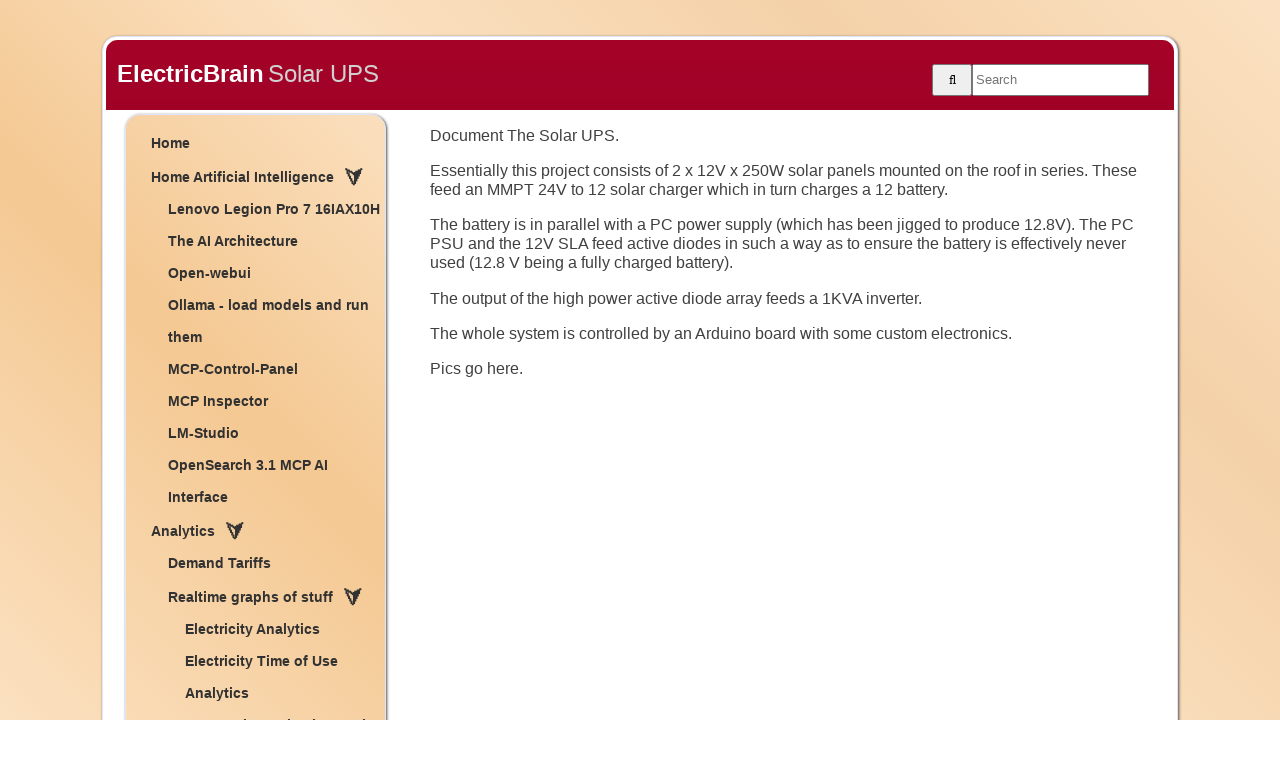

--- FILE ---
content_type: text/html; charset=utf-8
request_url: http://www.electricbrain.com.au/pages/stuff-im-gunna-do/solar-ups.php
body_size: 6382
content:
<!DOCTYPE HTML>
<html lang="en">
    <head>
        <meta charset="utf-8" />
        <title>ElectricBrain - Solar UPS</title>
        <meta name="description" content="" />
        <meta name="keywords" content="" />
        <meta name="referrer" content="same-origin" />

        <!-- Mobile viewport optimisation -->
        <meta name="viewport" content="width=device-width, initial-scale=1.0">

        <link rel="shortcut icon" href="https://www.electricbrain.com.au/templates/ElectricBrain/images/favicon.ico" type="image/x-icon">
        <link rel="apple-touch-icon" href="https://www.electricbrain.com.au/templates/ElectricBrain/images/apple-touch-icon.png">
        <!-- styles  -->
<!--
        <link rel="stylesheet" href="https://www.electricbrain.com.au/templates/ElectricBrain/css/4/w3.css" media="screen">
-->
        <link rel="stylesheet" href="https://www.electricbrain.com.au/templates/ElectricBrain/css/screen.css" media="screen">

        <link rel="stylesheet" href="https://www.electricbrain.com.au/templates/ElectricBrain/css/print.css" media="print">
        <link rel="canonical" href="https://www.electricbrain.com.au/pages/stuff-im-gunna-do/solar-ups.php">
        <link rel="alternate" type="application/rss+xml" title="Test RSS-Feed" href="https://www.electricbrain.com.au/modules/news/rss.php?page_id=13" />
		<link rel="stylesheet" href="https://www.electricbrain.com.au/modules/WBLingual/frontend.css" media="screen">
		<link rel="stylesheet" href="https://www.electricbrain.com.au/account/frontend.css" media="screen">
	<script>
			/* inserted by register_frontend_modfiles 2.13.5.223 */
			var WB_URL = 'https://www.electricbrain.com.au';
			var WB_REL = '';
			var THEME_URL = 'https://www.electricbrain.com.au/templates/DefaultTheme';
			var TEMPLATE_DIR = 'https://www.electricbrain.com.au/templates/ElectricBrain';
			var TEMPLATE = 'ElectricBrain';
			var EDITOR = 'ckeditor';
			var LANGUAGE = 'EN';
	</script>

<script src="https://www.electricbrain.com.au/include/jquery/domReady.js"></script>
<script src="https://www.electricbrain.com.au/include/jquery/LoadOnFly.js"></script>

<script src="https://www.electricbrain.com.au/include/jquery/dist/1.12.4/jquery-min.js"></script>
<script src="https://www.electricbrain.com.au/include/jquery/dist/1.12.4/jquery-migrate-min.js"></script>
<script src="https://www.electricbrain.com.au/include/jquery/jquery-insert.js"></script>
<script src="https://www.electricbrain.com.au/include/jquery/jquery-include.js"></script>
<script src="https://www.electricbrain.com.au/templates/ElectricBrain/jquery_frontend.js"></script>

<script src="https://www.electricbrain.com.au/account/frontend.js"></script>
    </head>
    <body class="allcssRes gradient-sweet-home">
        <div id="allcssRes-wrapper" class="main outer-box ">
            <header >
                <div class="banner gradient">
                    <a class="h1" href="https://www.electricbrain.com.au/" target="_top">ElectricBrain</a>
                    <span class="h1">Solar UPS</span>
                    <div id="header-1" class="sticky header">
                        <nav id='cssmenu1' class="w3-blue w3-hide">
                            <div class="logo hide"><a href="https://www.electricbrain.com.au"><img src="https://www.electricbrain.com.au/templates/ElectricBrain/img/logo4.svg" alt="wb-logo"></a></div>
                            <!--<div class="search hide"><a href="#msearch"><img src="https://www.electricbrain.com.au/templates/ElectricBrain/img/search.png" width="35px"></a></div>-->
                            <div class="search-button w3-hide" style="width:35px"><a href="#" class="search-toggle" data-selector="#header-1"></a></div>
                            <div class="lang hide"></div>
                            <div id="head-mobile1"></div>
                            <div class="button"></div>

                        </nav>
                    </div>
                </div> <!-- banner -->
                <!-- frontend search -->
                <div class="search_box gradient round-top-left round-top-right">
               <!-- Search -->
                        <form id="search" action="https://www.electricbrain.com.au/search/index.php" method="get" >
                            <input type="hidden" name="referrer" value="22" />
                            <div class="input-container">
                            <button type="submit" name="wb_search" id="wb_search" value="" class="search_submit" ><i class="fa fa-search icon" style="cursor: pointer;"></i></button>
                            <input type="text" name="string" class="input-field search" placeholder="Search" id="pageInput" type="text" value=""/>
                            </div>
                        </form>
                                    </div>
            </header>
            <nav id='cssmenu' class="w3-blue w3-hide w3-row">
                <div class="w3-half lang hide">
                                </div>
                <div id="head-mobile" class="w3-half ">
                </div>
                <div class="button"></div>
            </nav>
                        <input type="checkbox" id="open-menu" />
            <label for="open-menu" class="open-menu-label">
                <span class="title h4">&nbsp;Solar UPS&nbsp;</span>
                <span class="fa fa-bars" aria-hidden="true">&#160;</span>
            </label>

            <div id="lang">
                            </div>

            <div id="left-col" class="w4-hide">
                
                <div class="content">
                    <!-- left navigation menu -->
                    <nav class="outer-box gradient-sweet-home">
                        <div class="menu" style="font-size: 86%;">
<!--
-->

<!-- show_menu2 -->
    <ul>
      <li><span class="menu-default">
        <a href="https://www.electricbrain.com.au" class="menu-0 menu-first" target="_top" rel="noopener" title="Home">Home</a></span>
      </li>
      <li><span class="menu-default">
        <a href="https://www.electricbrain.com.au/pages/home-artificial-intelligence.php" class="menu-0 menu-expand" target="_top" rel="noopener" title="Home Artificial Intelligence">Home Artificial Intelligence</a></span>
          <ul>
            <li><span class="menu-default">
              <a href="https://www.electricbrain.com.au/pages/home-artificial-intelligence/lenovo-legion-pro-7-16iax10h.php" class="menu-1 menu-first" target="_top" rel="noopener" title="Lenovo Legion Pro 7 16IAX10H">Lenovo Legion Pro 7 16IAX10H</a></span>
            </li>
            <li><span class="menu-default">
              <a href="https://www.electricbrain.com.au/pages/home-artificial-intelligence/the-ai-architecture.php" class="menu-1" target="_top" rel="noopener" title="The AI Architecture">The AI Architecture</a></span>
            </li>
            <li><span class="menu-default">
              <a href="https://www.electricbrain.com.au/pages/home-artificial-intelligence/open-webui.php" class="menu-1" target="_top" rel="noopener" title="Open\-webui">Open-webui</a></span>
            </li>
            <li><span class="menu-default">
              <a href="https://www.electricbrain.com.au/pages/home-artificial-intelligence/ollama-load-models-and-run-them.php" class="menu-1" target="_top" rel="noopener" title="Ollama \- load models and run them">Ollama - load models and run them</a></span>
            </li>
            <li><span class="menu-default">
              <a href="https://www.electricbrain.com.au/pages/home-artificial-intelligence/mcp-control-panel.php" class="menu-1" target="_top" rel="noopener" title="MCP\-Control\-Panel">MCP-Control-Panel</a></span>
            </li>
            <li><span class="menu-default">
              <a href="https://www.electricbrain.com.au/pages/home-artificial-intelligence/mcp-inspector.php" class="menu-1" target="_top" rel="noopener" title="MCP Inspector">MCP Inspector</a></span>
            </li>
            <li><span class="menu-default">
              <a href="https://www.electricbrain.com.au/pages/home-artificial-intelligence/lm-studio.php" class="menu-1" target="_top" rel="noopener" title="LM\-Studio">LM-Studio</a></span>
            </li>
            <li><span class="menu-default">
              <a href="https://www.electricbrain.com.au/pages/home-artificial-intelligence/opensearch-3-1-mcp-ai-interface.php" class="menu-1 menu-last" target="_top" rel="noopener" title="OpenSearch 3\.1 MCP AI Interface">OpenSearch 3.1 MCP AI Interface</a></span>
            </li>
         </ul>
       </li>
       <li><span class="menu-default">
         <a href="https://www.electricbrain.com.au/pages/analytics.php" class="menu-0 menu-expand" target="_top" rel="noopener" title="Analytics">Analytics</a></span>
           <ul>
             <li><span class="menu-default">
               <a href="https://www.electricbrain.com.au/pages/analytics/demand-tarrifs-aemo-aec-cer.php" class="menu-1 menu-first" target="_top" rel="noopener" title="Demand Tariffs \- AEMO AEC CER">Demand Tariffs</a></span>
             </li>
             <li><span class="menu-default">
               <a href="https://www.electricbrain.com.au/pages/analytics/realtime-graphs-of-stuff.php" class="menu-1 menu-expand" target="_top" rel="noopener" title="Realtime graphs of stuff">Realtime graphs of stuff</a></span>
                 <ul>
                   <li><span class="menu-default">
                     <a href="https://www.electricbrain.com.au/pages/analytics/realtime-graphs-of-stuff/electricity-analytics.php" class="menu-2 menu-first" target="_top" rel="noopener" title="Electricity Analytics">Electricity Analytics</a></span>
                   </li>
                   <li><span class="menu-default">
                     <a href="https://www.electricbrain.com.au/pages/analytics/realtime-graphs-of-stuff/electricity-time-of-use-analytics.php" class="menu-2 menu-last" target="_top" rel="noopener" title="Electricity Time of Use Analytics">Electricity Time of Use Analytics</a></span>
                   </li>
                </ul>
              </li>
              <li><span class="menu-default">
                <a href="https://www.electricbrain.com.au/pages/analytics/opensearch-vs-elasticsearch.php" class="menu-1" target="_top" rel="noopener" title="OpenSearch VS ElasticSearch">OpenSearch VS ElasticSearch</a></span>
              </li>
              <li><span class="menu-default">
                <a href="https://www.electricbrain.com.au/pages/analytics/basic-network-intrusion-detection.php" class="menu-1 menu-expand" target="_top" rel="noopener" title="Intrusion Detection System">OpenSearch based IDS</a></span>
                  <ul>
                    <li><span class="menu-default">
                      <a href="https://www.electricbrain.com.au/pages/analytics/basic-network-intrusion-detection/osearch-logstash-filter.php" class="menu-2 menu-first menu-last" target="_top" rel="noopener" title="OpenSearch Logstash pipeline">IDS Logstash pipeline</a></span>
                    </li>
                 </ul>
               </li>
               <li><span class="menu-default">
                 <a href="https://www.electricbrain.com.au/pages/analytics/kibana-dropped-my-line-voltage.php" class="menu-1" target="_top" rel="noopener" title="Kibana dropped my Line\-Voltage">Kibana dropped my Line-Voltage</a></span>
               </li>
               <li><span class="menu-default">
                 <a href="https://www.electricbrain.com.au/pages/analytics/turbocharge-your-roi.php" class="menu-1" target="_top" rel="noopener" title="TurboCharge your ROI">TurboCharge your ROI</a></span>
               </li>
               <li><span class="menu-default">
                 <a href="https://www.electricbrain.com.au/pages/analytics/opensearch-logging.php" class="menu-1" target="_top" rel="noopener" title="OpenSearch Logging">OpenSearch Logging</a></span>
               </li>
               <li><span class="menu-default">
                 <a href="https://www.electricbrain.com.au/pages/analytics/opensearch-ldap.php" class="menu-1" target="_top" rel="noopener" title="OpenSearch LDAP">OpenSearch LDAP</a></span>
               </li>
               <li><span class="menu-default">
                 <a href="https://www.electricbrain.com.au/pages/analytics/opensearch-upgrade.php" class="menu-1" target="_top" rel="noopener" title="OpenSearch Upgrade">OpenSearch Upgrade</a></span>
               </li>
               <li><span class="menu-default">
                 <a href="https://www.electricbrain.com.au/pages/analytics/opensearch-painless-local-time.php" class="menu-1" target="_top" rel="noopener" title="Opensearch Painless local time">Opensearch Painless local time</a></span>
               </li>
               <li><span class="menu-default">
                 <a href="https://www.electricbrain.com.au/pages/analytics/asx.php" class="menu-1 menu-expand menu-last" target="_top" rel="noopener" title="ASX">ASX</a></span>
                   <ul>
                     <li><span class="menu-default">
                       <a href="https://www.electricbrain.com.au/pages/analytics/asx/linear-regression.php" class="menu-2 menu-first" target="_top" rel="noopener" title="Linear Regression">Linear Regression</a></span>
                     </li>
                     <li><span class="menu-default">
                       <a href="https://www.electricbrain.com.au/pages/analytics/asx/volatility.php" class="menu-2 menu-last" target="_top" rel="noopener" title="Volatility">Volatility</a></span>
                     </li>
                  </ul>
                </li>
             </ul>
           </li>
           <li><span class="menu-default">
             <a href="https://www.electricbrain.com.au/pages/desktop-blade-center.php" class="menu-0 menu-expand" target="_top" rel="noopener" title="PiCluster the Raspberry Pi cluster">PiCluster Bare Metal</a></span>
               <ul>
                 <li><span class="menu-default">
                   <a href="https://www.electricbrain.com.au/pages/desktop-blade-center/bpi-cm4-node.php" class="menu-1 menu-first" target="_top" rel="noopener" title="BPI\-CM4 Node">BPI-CM4 Node</a></span>
                 </li>
                 <li><span class="menu-default">
                   <a href="https://www.electricbrain.com.au/pages/desktop-blade-center/cm4-cluster-node-nvme.php" class="menu-1" target="_top" rel="noopener" title="CM4 CM4008000 Cluster Node NVMe">CM4 Node + NVMe</a></span>
                 </li>
                 <li><span class="menu-default">
                   <a href="https://www.electricbrain.com.au/pages/desktop-blade-center/cm4-cluster-node.php" class="menu-1" target="_top" rel="noopener" title="CM4 CM4008000 Cluster Node">CM4 Node</a></span>
                 </li>
                 <li><span class="menu-default">
                   <a href="https://www.electricbrain.com.au/pages/desktop-blade-center/up-board.php" class="menu-1" target="_top" rel="noopener" title="UP Board">Intel Quad node</a></span>
                 </li>
                 <li><span class="menu-default">
                   <a href="https://www.electricbrain.com.au/pages/desktop-blade-center/odroid-c4-node.php" class="menu-1" target="_top" rel="noopener" title="Odroid C4 Node">Odroid C4 Node</a></span>
                 </li>
                 <li><span class="menu-default">
                   <a href="https://www.electricbrain.com.au/pages/desktop-blade-center/raspberry-pi-01233b4b5.php" class="menu-1" target="_top" rel="noopener" title="The boards">The boards</a></span>
                 </li>
                 <li><span class="menu-default">
                   <a href="https://www.electricbrain.com.au/pages/desktop-blade-center/ampere-altra.php" class="menu-1" target="_top" rel="noopener" title="AMPERE Altra">AMPERE Altra</a></span>
                 </li>
                 <li><span class="menu-default">
                   <a href="https://www.electricbrain.com.au/pages/desktop-blade-center/oracles-pi-supercomputer.php" class="menu-1" target="_top" rel="noopener" title="Oracle's Pi Supercomputer">Oracle's Pi Supercomputer</a></span>
                 </li>
                 <li><span class="menu-default">
                   <a href="https://www.electricbrain.com.au/pages/desktop-blade-center/containerz-vs-virtualz.php" class="menu-1" target="_top" rel="noopener" title="Containerz vs Virtualz">Containerz vs Virtualz</a></span>
                 </li>
                 <li><span class="menu-default">
                   <a href="https://www.electricbrain.com.au/pages/desktop-blade-center/linux-jaycar-mp5205.php" class="menu-1 menu-last" target="_top" rel="noopener" title="Linux \- Jaycar MP5205 ">Linux - Jaycar MP5205 </a></span>
                 </li>
              </ul>
            </li>
            <li><span class="menu-default">
              <a href="https://www.electricbrain.com.au/pages/linux-rgb-keyboard.php" class="menu-0" target="_top" rel="noopener" title="Linux KDE RGB Keyboard">Linux KDE RGB Keyboard</a></span>
            </li>
            <li><span class="menu-default">
              <a href="https://www.electricbrain.com.au/pages/gas-meter-pulse-output.php" class="menu-0" target="_top" rel="noopener" title="Gas Meter Pulse Output">Gas Meter Pulse Output</a></span>
            </li>
            <li><span class="menu-default">
              <a href="https://www.electricbrain.com.au/pages/desktop-datacenter-software.php" class="menu-0 menu-expand" target="_top" rel="noopener" title="PiCluster Software">PiCluster Software</a></span>
                <ul>
                  <li><span class="menu-default">
                    <a href="https://www.electricbrain.com.au/pages/desktop-datacenter-software/the-rpi-swarm.php" class="menu-1 menu-first" target="_top" rel="noopener" title="Docker Swarm">Docker Swarm</a></span>
                  </li>
                  <li><span class="menu-default">
                    <a href="https://www.electricbrain.com.au/pages/desktop-datacenter-software/portainer-docker-gui.php" class="menu-1" target="_top" rel="noopener" title="Portainer Docker GUI">Portainer Docker GUI</a></span>
                  </li>
                  <li><span class="menu-default">
                    <a href="https://www.electricbrain.com.au/pages/desktop-datacenter-software/docker-swarm-ldap-wont-start.php" class="menu-1" target="_top" rel="noopener" title="Docker Swarm LDAP won't start">Docker LDAP won't start</a></span>
                  </li>
                  <li><span class="menu-default">
                    <a href="https://www.electricbrain.com.au/pages/desktop-datacenter-software/docker-container-dev.php" class="menu-1" target="_top" rel="noopener" title="Docker Container Dev">Docker Container Dev</a></span>
                  </li>
                  <li><span class="menu-default">
                    <a href="https://www.electricbrain.com.au/pages/desktop-datacenter-software/operating-system.php" class="menu-1 menu-expand" target="_top" rel="noopener" title="Operating System">Operating System</a></span>
                      <ul>
                        <li><span class="menu-default">
                          <a href="https://www.electricbrain.com.au/pages/desktop-datacenter-software/operating-system/ubuntu-server-tip-and-tricks.php" class="menu-2 menu-first" target="_top" rel="noopener" title="Ubuntu Server Tips">Ubuntu Server Tips</a></span>
                        </li>
                        <li><span class="menu-default">
                          <a href="https://www.electricbrain.com.au/pages/desktop-datacenter-software/operating-system/notebook-os-settings.php" class="menu-2" target="_top" rel="noopener" title="Notebook OS Settings">Notebook OS Settings</a></span>
                        </li>
                        <li><span class="menu-default">
                          <a href="https://www.electricbrain.com.au/pages/desktop-datacenter-software/operating-system/macos-tips-and-tricks.php" class="menu-2" target="_top" rel="noopener" title="MACOS tips and tricks">MACOS tips and tricks</a></span>
                        </li>
                        <li><span class="menu-default">
                          <a href="https://www.electricbrain.com.au/pages/desktop-datacenter-software/operating-system/network-ups-tools.php" class="menu-2 menu-last" target="_top" rel="noopener" title="Network UPS Tools">Network UPS Tools</a></span>
                        </li>
                     </ul>
                   </li>
                   <li><span class="menu-default">
                     <a href="https://www.electricbrain.com.au/pages/desktop-datacenter-software/pi-hole-docker.php" class="menu-1 menu-expand" target="_top" rel="noopener" title="Pi\-Hole Docker">Pi-Hole Docker</a></span>
                       <ul>
                         <li><span class="menu-default">
                           <a href="https://www.electricbrain.com.au/pages/desktop-datacenter-software/pi-hole-docker/dnscryptvpnpihole.php" class="menu-2 menu-first" target="_top" rel="noopener" title="dnscrypt/VPN/PiHole">dnscrypt/VPN/PiHole</a></span>
                         </li>
                         <li><span class="menu-default">
                           <a href="https://www.electricbrain.com.au/pages/desktop-datacenter-software/pi-hole-docker/pi-hole-subnets.php" class="menu-2 menu-last" target="_top" rel="noopener" title="Pi\-Hole Subnets">Pi-Hole Subnets</a></span>
                         </li>
                      </ul>
                    </li>
                    <li><span class="menu-default">
                      <a href="https://www.electricbrain.com.au/pages/desktop-datacenter-software/raspios-on-ryzen.php" class="menu-1 menu-expand" target="_top" rel="noopener" title="RaspiOS on 8 core ARM">RaspiOS on 8 core ARM</a></span>
                        <ul>
                          <li><span class="menu-default">
                            <a href="https://www.electricbrain.com.au/pages/desktop-datacenter-software/raspios-on-ryzen/rpi-qemu-fedora-solved.php" class="menu-2 menu-first" target="_top" rel="noopener" title="QEMU Rpi Fedora \(solved\)">QEMU Rpi Fedora</a></span>
                          </li>
                          <li><span class="menu-default">
                            <a href="https://www.electricbrain.com.au/pages/desktop-datacenter-software/raspios-on-ryzen/rpi-qemu-fedora-arm32.php" class="menu-2 menu-last" target="_top" rel="noopener" title="Qemu Fedora arm32">Qemu Fedora arm32</a></span>
                          </li>
                       </ul>
                     </li>
                     <li><span class="menu-default">
                       <a href="https://www.electricbrain.com.au/pages/desktop-datacenter-software/nfs-nas.php" class="menu-1" target="_top" rel="noopener" title="NFS NAS">NFS NAS</a></span>
                     </li>
                     <li><span class="menu-default">
                       <a href="https://www.electricbrain.com.au/pages/desktop-datacenter-software/ios-13-certificates.php" class="menu-1" target="_top" rel="noopener" title="IOS 13 Certificates \(Solved\)">IOS 13 Certificates</a></span>
                     </li>
                     <li><span class="menu-default">
                       <a href="https://www.electricbrain.com.au/pages/desktop-datacenter-software/tangerine-telecom.php" class="menu-1" target="_top" rel="noopener" title="Tangerine Telecom">Tangerine Telecom</a></span>
                     </li>
                     <li><span class="menu-default">
                       <a href="https://www.electricbrain.com.au/pages/desktop-datacenter-software/letsencrypt-https.php" class="menu-1" target="_top" rel="noopener" title="LetsEncrypt https">LetsEncrypt free https</a></span>
                     </li>
                     <li><span class="menu-default">
                       <a href="https://www.electricbrain.com.au/pages/desktop-datacenter-software/nextcloud.php" class="menu-1" target="_top" rel="noopener" title="NextCloud">NextCloud</a></span>
                     </li>
                     <li><span class="menu-default">
                       <a href="https://www.electricbrain.com.au/pages/desktop-datacenter-software/docker-mailserver.php" class="menu-1" target="_top" rel="noopener" title="Docker\-mailserver">Docker-mailserver</a></span>
                     </li>
                     <li><span class="menu-default">
                       <a href="https://www.electricbrain.com.au/pages/desktop-datacenter-software/openldap.php" class="menu-1" target="_top" rel="noopener" title="openLDAP">openLDAP</a></span>
                     </li>
                     <li><span class="menu-default">
                       <a href="https://www.electricbrain.com.au/pages/desktop-datacenter-software/apache-superset.php" class="menu-1" target="_top" rel="noopener" title="Apache Superset">Apache Superset</a></span>
                     </li>
                     <li><span class="menu-default">
                       <a href="https://www.electricbrain.com.au/pages/desktop-datacenter-software/rsync-ate-my-disk.php" class="menu-1" target="_top" rel="noopener" title="Rsync ate my disk">Rsync ate my disk</a></span>
                     </li>
                     <li><span class="menu-default">
                       <a href="https://www.electricbrain.com.au/pages/desktop-datacenter-software/error-failed-to-start-server-pylsp.php" class="menu-1" target="_top" rel="noopener" title="Error failed to start server\: pylsp">Error starting pylsp</a></span>
                     </li>
                     <li><span class="menu-default">
                       <a href="https://www.electricbrain.com.au/pages/desktop-datacenter-software/error-firefox-icon-missing.php" class="menu-1" target="_top" rel="noopener" title="Error Firefox Icon missing">Error Firefox Icon missing</a></span>
                     </li>
                     <li><span class="menu-default">
                       <a href="https://www.electricbrain.com.au/pages/desktop-datacenter-software/install-deprecated-ksysguard.php" class="menu-1" target="_top" rel="noopener" title="Install deprecated KSysGuard">Install deprecated KSysGuard</a></span>
                     </li>
                     <li><span class="menu-default">
                       <a href="https://www.electricbrain.com.au/pages/desktop-datacenter-software/ksysguard-for-ubuntu-24-04-server.php" class="menu-1" target="_top" rel="noopener" title="Install ksysguardd on Ubuntu 24\.04">Install ksysguardd on Ubuntu 24.04</a></span>
                     </li>
                     <li><span class="menu-default">
                       <a href="https://www.electricbrain.com.au/pages/desktop-datacenter-software/mastodon.php" class="menu-1 menu-last" target="_top" rel="noopener" title="Mastodon">Mastodon</a></span>
                     </li>
                  </ul>
                </li>
                <li><span class="menu-default">
                  <a href="https://www.electricbrain.com.au/pages/home-automation.php" class="menu-0 menu-expand" target="_top" rel="noopener" title="Home Automation">Home Automation</a></span>
                    <ul>
                      <li><span class="menu-default">
                        <a href="https://www.electricbrain.com.au/pages/home-automation/openhab.php" class="menu-1 menu-expand menu-first" target="_top" rel="noopener" title="OpenHAB/Tasmota">OpenHAB/Tasmota</a></span>
                          <ul>
                            <li><span class="menu-default">
                              <a href="https://www.electricbrain.com.au/pages/home-automation/openhab/openhab-wont-start.php" class="menu-2 menu-first menu-last" target="_top" rel="noopener" title="OpenHab won't start">OpenHab won't start</a></span>
                            </li>
                         </ul>
                       </li>
                       <li><span class="menu-default">
                         <a href="https://www.electricbrain.com.au/pages/home-automation/genio-i002741.php" class="menu-1" target="_top" rel="noopener" title="Genio I002741">Genio I002741</a></span>
                       </li>
                       <li><span class="menu-default">
                         <a href="https://www.electricbrain.com.au/pages/home-automation/deta-6911ha.php" class="menu-1" target="_top" rel="noopener" title="DETA 6911HA">DETA 6911HA</a></span>
                       </li>
                       <li><span class="menu-default">
                         <a href="https://www.electricbrain.com.au/pages/home-automation/deta-6922ha.php" class="menu-1" target="_top" rel="noopener" title="DETA 6922HA">DETA 6922HA</a></span>
                       </li>
                       <li><span class="menu-default">
                         <a href="https://www.electricbrain.com.au/pages/home-automation/deta-6904ha.php" class="menu-1" target="_top" rel="noopener" title="DETA 6904HA">DETA 6904HA</a></span>
                       </li>
                       <li><span class="menu-default">
                         <a href="https://www.electricbrain.com.au/pages/home-automation/arlec-ald1056ha.php" class="menu-1" target="_top" rel="noopener" title="Arlec ALD1056HA">Arlec ALD1056HA</a></span>
                       </li>
                       <li><span class="menu-default">
                         <a href="https://www.electricbrain.com.au/pages/home-automation/sonoff-nspanel-tasmota-reflash.php" class="menu-1" target="_top" rel="noopener" title="Sonoff NSPanel Tasmota Reflash">NSPanel Tasmota Reflash</a></span>
                       </li>
                       <li><span class="menu-default">
                         <a href="https://www.electricbrain.com.au/pages/home-automation/openai-whisper.php" class="menu-1" target="_top" rel="noopener" title="OpenAI\-Whisper">OpenAI-Whisper</a></span>
                       </li>
                       <li><span class="menu-default">
                         <a href="https://www.electricbrain.com.au/pages/home-automation/hana-acl04ha-series-2.php" class="menu-1" target="_top" rel="noopener" title="HANA ACL04HA Series 2">HANA ACL04HA Series 2</a></span>
                       </li>
                       <li><span class="menu-default">
                         <a href="https://www.electricbrain.com.au/pages/home-automation/arlec-gld312ha.php" class="menu-1" target="_top" rel="noopener" title="ARLEC GLD312HA">ARLEC GLD312HA</a></span>
                       </li>
                       <li><span class="menu-default">
                         <a href="https://www.electricbrain.com.au/pages/home-automation/advantage-air-to-mqtt.php" class="menu-1 menu-last" target="_top" rel="noopener" title="Advantage Air to MQTT">Advantage Air to MQTT</a></span>
                       </li>
                    </ul>
                  </li>
                  <li><span class="menu-default">
                    <a href="https://www.electricbrain.com.au/pages/3d-printing.php" class="menu-0 menu-expand" target="_top" rel="noopener" title="3D Printing">3D Printing</a></span>
                      <ul>
                        <li><span class="menu-default">
                          <a href="https://www.electricbrain.com.au/pages/3d-printing/downloads.php" class="menu-1 menu-first menu-last" target="_top" rel="noopener" title="STL Downloads">STL Downloads</a></span>
                        </li>
                     </ul>
                   </li>
                   <li><span class="menu-default">
                     <a href="https://www.electricbrain.com.au/pages/solar.php" class="menu-0 menu-expand" target="_top" rel="noopener" title="Solar">Solar</a></span>
                       <ul>
                         <li><span class="menu-default">
                           <a href="https://www.electricbrain.com.au/pages/solar/extracting-fronius-data.php" class="menu-1 menu-first" target="_top" rel="noopener" title="Extracting Fronius data">Extracting Fronius data</a></span>
                         </li>
                         <li><span class="menu-default">
                           <a href="https://www.electricbrain.com.au/pages/solar/analyzer-v2.php" class="menu-1" target="_top" rel="noopener" title="Power Analyzer V2">Power Analyzer V2</a></span>
                         </li>
                         <li><span class="menu-default">
                           <a href="https://www.electricbrain.com.au/pages/solar/power-analyzer.php" class="menu-1" target="_top" rel="noopener" title="Power Analyzer">Power Analyzer</a></span>
                         </li>
                         <li><span class="menu-default">
                           <a href="https://www.electricbrain.com.au/pages/solar/software.php" class="menu-1" target="_top" rel="noopener" title="Software">Power Analyzer Software</a></span>
                         </li>
                         <li><span class="menu-default">
                           <a href="https://www.electricbrain.com.au/pages/solar/voltage-sensor.php" class="menu-1 menu-last" target="_top" rel="noopener" title="Voltage sensor">Voltage sensor</a></span>
                         </li>
                      </ul>
                    </li>
                    <li><span class="menu-default">
                      <a href="https://www.electricbrain.com.au/pages/rainforest-eagle.php" class="menu-0 menu-expand" target="_top" rel="noopener" title="Get Electricity Meter Data">Get Electricity Meter Data</a></span>
                        <ul>
                          <li><span class="menu-default">
                            <a href="https://www.electricbrain.com.au/pages/rainforest-eagle/emerald-ems-full-hack.php" class="menu-1 menu-first menu-last" target="_top" rel="noopener" title="FREE Meter interface">FREE Meter interface</a></span>
                          </li>
                       </ul>
                     </li>
                     <li><span class="menu-default">
                       <a href="https://www.electricbrain.com.au/pages/ebrain-evs.php" class="menu-0 menu-expand" target="_top" rel="noopener" title="EVs">EVs</a></span>
                         <ul>
                           <li><span class="menu-default">
                             <a href="https://www.electricbrain.com.au/pages/ebrain-evs/openevse-car-charger.php" class="menu-1 menu-first" target="_top" rel="noopener" title="OpenEVSE Car Charger">OpenEVSE Car Charger</a></span>
                           </li>
                           <li><span class="menu-default">
                             <a href="https://www.electricbrain.com.au/pages/ebrain-evs/zappi-charger.php" class="menu-1" target="_top" rel="noopener" title="Zappi Charger">Zappi Charger</a></span>
                           </li>
                           <li><span class="menu-default">
                             <a href="https://www.electricbrain.com.au/pages/ebrain-evs/mitsubish-v2x.php" class="menu-1" target="_top" rel="noopener" title="Mitsubish V2X">Mitsubish V2X</a></span>
                           </li>
                           <li><span class="menu-default">
                             <a href="https://www.electricbrain.com.au/pages/ebrain-evs/renault-zoe.php" class="menu-1" target="_top" rel="noopener" title="Renault ZOE">Renault ZOE</a></span>
                           </li>
                           <li><span class="menu-default">
                             <a href="https://www.electricbrain.com.au/pages/ebrain-evs/zoe-service-video.php" class="menu-1" target="_top" rel="noopener" title="Zoe Service Video">Zoe Service Video</a></span>
                           </li>
                           <li><span class="menu-default">
                             <a href="https://www.electricbrain.com.au/pages/ebrain-evs/phev.php" class="menu-1" target="_top" rel="noopener" title="PHEV">Mitsubishi PHEV</a></span>
                           </li>
                           <li><span class="menu-default">
                             <a href="https://www.electricbrain.com.au/pages/ebrain-evs/outback-road-trip-2019.php" class="menu-1" target="_top" rel="noopener" title="Outback Road Trip 2019">Outback Road Trip 2019</a></span>
                           </li>
                           <li><span class="menu-default">
                             <a href="https://www.electricbrain.com.au/pages/ebrain-evs/electric-race-cars.php" class="menu-1" target="_top" rel="noopener" title="Electric Race Cars">Electric Race Cars</a></span>
                           </li>
                           <li><span class="menu-default">
                             <a href="https://www.electricbrain.com.au/pages/ebrain-evs/led-indicators.php" class="menu-1 menu-last" target="_top" rel="noopener" title="LED Indicators">LED Indicators</a></span>
                           </li>
                        </ul>
                      </li>
                      <li><span class="menu-default">
                        <a href="https://www.electricbrain.com.au/pages/netgear-nighthawk-rax40.php" class="menu-0" target="_top" rel="noopener" title="Netgear Nighthawk RAX40">Netgear RAX40</a></span>
                      </li>
                      <li><span class="menu-default">
                        <a href="https://www.electricbrain.com.au/pages/links-to-great-stuff.php" class="menu-0" target="_top" rel="noopener" title="Links to great stuff">Links to great stuff</a></span>
                      </li>
                      <li><span class="menu-default">
                        <a href="https://www.electricbrain.com.au/pages/robots.php" class="menu-0" target="_top" rel="noopener" title="Robots">Robots</a></span>
                      </li>
                      <li><span class="menu-default">
                        <a href="https://www.electricbrain.com.au/pages/pc-builds.php" class="menu-0 menu-expand" target="_top" rel="noopener" title="PC Builds">PC Builds</a></span>
                          <ul>
                            <li><span class="menu-default">
                              <a href="https://www.electricbrain.com.au/pages/pc-builds/password-cracker-update.php" class="menu-1 menu-first" target="_top" rel="noopener" title="Password Cracker Update">Password Cracker Update</a></span>
                            </li>
                            <li><span class="menu-default">
                              <a href="https://www.electricbrain.com.au/pages/pc-builds/big-board-ii-256k-1-44mb-cpm.php" class="menu-1 menu-last" target="_top" rel="noopener" title="Big Board II \- 256K 1\.44MB CP/M">Big Board II - 256K 1.44MB CP/M</a></span>
                            </li>
                         </ul>
                       </li>
                       <li><span class="menu-default">
                         <a href="https://www.electricbrain.com.au/pages/phone-adventures.php" class="menu-0 menu-expand" target="_top" rel="noopener" title="Linux Phone Adventures">Linux Phone Adventures</a></span>
                           <ul>
                             <li><span class="menu-default">
                               <a href="https://www.electricbrain.com.au/pages/phone-adventures/ubuntu-touch-installation.php" class="menu-1 menu-first" target="_top" rel="noopener" title="Ubuntu Touch Installation">Ubuntu Touch Installation</a></span>
                             </li>
                             <li><span class="menu-default">
                               <a href="https://www.electricbrain.com.au/pages/phone-adventures/sdcard-howto.php" class="menu-1" target="_top" rel="noopener" title="SDCard howto">SDCard howto</a></span>
                             </li>
                             <li><span class="menu-default">
                               <a href="https://www.electricbrain.com.au/pages/phone-adventures/add-user-howto.php" class="menu-1" target="_top" rel="noopener" title="Add User howto">Add User howto</a></span>
                             </li>
                             <li><span class="menu-default">
                               <a href="https://www.electricbrain.com.au/pages/phone-adventures/usb-gadget-howto.php" class="menu-1" target="_top" rel="noopener" title="USB Gadget howto">USB Gadget howto</a></span>
                             </li>
                             <li><span class="menu-default">
                               <a href="https://www.electricbrain.com.au/pages/phone-adventures/uninstall-anbox-howto.php" class="menu-1" target="_top" rel="noopener" title="Uninstall anbox howto">Uninstall anbox howto</a></span>
                             </li>
                             <li><span class="menu-default">
                               <a href="https://www.electricbrain.com.au/pages/phone-adventures/persistent-configurations.php" class="menu-1" target="_top" rel="noopener" title="Persistent Configurations">Persistent Configurations</a></span>
                             </li>
                             <li><span class="menu-default">
                               <a href="https://www.electricbrain.com.au/pages/phone-adventures/ios-export-contacts.php" class="menu-1" target="_top" rel="noopener" title="IOS Export Contacts">IOS Export Contacts</a></span>
                             </li>
                             <li><span class="menu-default">
                               <a href="https://www.electricbrain.com.au/pages/phone-adventures/ut-privacy-concerns.php" class="menu-1 menu-last" target="_top" rel="noopener" title="UT Privacy concerns">UT Privacy concerns</a></span>
                             </li>
                          </ul>
                        </li>
                        <li><span class="menu-default">
                          <a href="https://www.electricbrain.com.au/pages/stuff-im-gunna-do.php" class="menu-0 menu-expand menu-parent" target="_top" rel="noopener" title="Stuff I'm gunna do">Stuff I'm gunna do</a></span>
                            <ul>
                              <li><span class="menu-default">
                                <a href="https://www.electricbrain.com.au/pages/stuff-im-gunna-do/tvheadend.php" class="menu-1 menu-sibling menu-first" target="_top" rel="noopener" title="TVHeadEnd">TVHeadEnd</a></span>
                              </li>
                              <li><span class="menu-default">
                                <a href="https://www.electricbrain.com.au/pages/stuff-im-gunna-do/solar-ups.php" class="menu-1 menu-current menu-last" target="_top" rel="noopener" title="Solar UPS">Solar UPS</a></span>
                              </li>
                           </ul>
                         </li>
                         <li><span class="menu-default">
                           <a href="https://www.electricbrain.com.au/pages/ham-radio.php" class="menu-0 menu-expand menu-last" target="_top" rel="noopener" title="Ham Radio">Ham Radio</a></span>
                             <ul>
                               <li><span class="menu-default">
                                 <a href="https://www.electricbrain.com.au/pages/ham-radio/nvis-helical-dipole-antenna.php" class="menu-1 menu-first menu-last" target="_top" rel="noopener" title="NVIS Helical Dipole Antenna">NVIS Helical Dipole Antenna</a></span>
                               </li>
                            </ul>
                          </li>
                       </ul>
                        </div>
                    </nav>
<!--
                    <div class="outer-box gradient-sweet-home">
                        <a class="btn" onclick="klaro.show()">Privacy Consent</a>
                    </div>
-->
                    <br>
                                                        </div><!-- content -->
            </div><!-- left-col -->
            <div class="main-content w3-padding-bottom">
                <div id="Sec22" class="section m-wysiwyg " >
<p>Document The Solar UPS.</p>

<p>Essentially this project consists of 2 x 12V x 250W solar panels mounted on the roof in series. These feed an MMPT 24V to 12 solar charger which in turn charges a 12 battery.</p>

<p>The battery is in parallel with a PC power supply (which has been jigged to produce 12.8V). The PC PSU and the 12V SLA feed active diodes in such a way as to ensure the battery is effectively never used (12.8 V being a fully charged battery).</p>

<p>The output of the high power active diode array feeds a 1KVA inverter.</p>

<p>The whole system is controlled by an Arduino board with some custom electronics.</p>

<p>Pics go here.</p>

</div><!-- INFO wysiwyg22 -->
            </div>
            <footer>
                <div class="footer">
                                    </div>
            </footer>
        </div>
        <br>
<script id="bodyjs" src="https://www.electricbrain.com.au/templates/ElectricBrain/js/body.js"></script>
<!--
<script defer  src="https://www.electricbrain.com.au/templates/ElectricBrain/js/klaro_config.js"></script>
<script
    defer
    data-config="klaroConfig"
    src="https://www.electricbrain.com.au/include/plugins/default/klaro/klaro_v0.7.16.js">
</script>
-->


<script src="https://www.electricbrain.com.au/account/frontend_body.js"></script>        
    </body>
</html>


--- FILE ---
content_type: text/css
request_url: https://www.electricbrain.com.au/templates/ElectricBrain/css/screen.css
body_size: 5195
content:
@charset 'utf-8 ';
/* Block-Darstellung für HTML5-Elemente im IE8
@import url( 'normalize.css ');*/
/*  Font Awesome 4.6.3 by @davegandy - http://fontawesome.io - @fontawesome */
@import url( 'font-awesome.css ');
/***********************************************/
* html body * {
  overflow: visible;
}
* html div {
  height: 1em;
}
html {
  overflow: -moz-scrollbars-vertical;
}
html {
  color: #404040;
  font-family: Verdana, 'Trebuchet MS ',Arial,Helvetica,sans-serif;
  font-size: 100.1%;
  font-weight: normal;
  overflow-x: auto;
  overflow-y: scroll;
}
* {
  box-sizing: border-box;
}
*::before, *::after {
  box-sizing: border-box;
}
body.allcssRes {
  background-size: cover;
  margin: 0;
  -moz-background-size: cover;
  -webkit-background-size: cover;
}
/* --------------------------------------------------------- */
#allcssRes-wrapper {
  margin: 0 auto;
  padding: 0;
}
#allcssRes-wrapper {
  background-color: #fff;
}
#allcssRes-wrapper {
/*  background-image: url(../images/background.jpg); */
}
#allcssRes-wrapper header {
  background-color: #fff;/* margin-bottom: 20px;*/
  display: none;
  width: 100%;/* height: 100px;*/
}
#allcssRes-wrapper .banner {
  display: none;
  float: left;
  font-size: 1.025em;
  padding-left: 20px;/* width: 530px;*/
  text-align: left;
}
#allcssRes-wrapper .banner, #allcssRes-wrapper .search_box {
  color: #fff;
  font-weight: normal;
  height: 70px;
  padding: 20px 20px 0 0;
  text-align: left;
}
#allcssRes-wrapper .banner span {
  color: #d0d0d0;
}
#allcssRes-wrapper .banner a {
  color: #fff !important;
}
/* --------------------------------------------------------- */
#allcssRes-wrapper div#langmenu .anchor {
  margin: .125em auto;
  position: relative;
}
#allcssRes-wrapper div#langmenu {
  padding: 0 0.0em;
  margin: .925em;
  width: 98%;
  text-align: left;
}
#allcssRes-wrapper div#langmenu img {
  border: 0;
}
/* --------------------------------------------------------- */
#allcssRes-wrapper #left-col {
  float: none;
  margin: .025em 0;
}
#allcssRes-wrapper .main-content {
  margin: .025em auto auto 1%;
  width: 100%;
  position: relative;
}
#allcssRes-wrapper .main-content {
  padding: 0 1.525em;
  overflow: hidden;
}
#allcssRes-wrapper .section {
  margin: .225em auto;
}
#allcssRes-wrapper footer {
  background-color: transparent;
  clear: both;
  width: 100%;
}
#allcssRes-wrapper .content {
  clear: right;
  padding: 0;
}
#allcssRes-wrapper .footer {
  background-color: #fff;
  clear: both;
  color: #666;
  font-size: .825em;
}
body.allcssRes div.powered_by {
  font-size: 1.125em;
  padding-top: 2px;
  text-align: center;
  position: relative;
}
/* --------------------------------------------------------- */
#allcssRes-wrapper #content {
  background-color: transparent;
  margin-bottom: 20px;
  width: 99%;
}
#allcssRes-wrapper img {
  height: auto;
  max-width: 100%;
}
#allcssRes-wrapper span.title {
  font-size: 1.325em;
  color: #fff !important;
  float: left;
}
#allcssRes-wrapper h1, .h1 {
  font-size: 1.525em;
}
#allcssRes-wrapper h2, .h2 {
  font-size: 1.325em;
}
#allcssRes-wrapper h3, .h3 {
  font-size: 1.425em;
  font-weight: 600;
}

#allcssRes-wrapper p, .p {
  font-size: 1.2525em;
}
#allcssRes-wrapper form {
  position: relative;
}
#allcssRes-wrapper a:link, #allcssRes-wrapper a:visited, #allcssRes-wrapper a:active {
  color: #4b4a4a ;
  font-weight: bold;
  text-decoration: none;
}

div#info a {color: #bfbcbc!important;}
div#info a:hover {color: #EDF019!important;}

#allcssRes-wrapper a:hover {
  color: #707070;
  text-decoration: none;
  transition: 0.5s all;
}
/* --------------------------------------------------------- */
#allcssRes-wrapper .menu {
  font-size: 14px;
  margin: .9225em 0;
  font-weight: bold;
  padding-left: 20px;
}
#allcssRes-wrapper .menu, #allcssRes ~ nav .menu ul, #allcssRes ~ nav .menu li {
  width: 100%;
}
#allcssRes-wrapper .menu ul, #allcssRes-wrapper .menu li {
  list-style: none;
  margin: 0;
  padding: 0;
}
#allcssRes-wrapper .menu li {
  line-height: 32px;
  border-bottom: .0em dashed;
  border-top: .025em dashed;
  margin-top: .525em;
}
#allcssRes-wrapper .menu ul ul {
  padding-left: 1.225em;
}
#allcssRes-wrapper .menu a:link, #allcssRes-wrapper .menu a:visited, #allcssRes-wrapper .menu a:active, #allcssRes-wrapper .menu a:hover {
  color: #323232;
  display: block;
  padding: 0;
  padding-left: .325em;
}

#allcssRes-wrapper .menu-default a:hover {
  background: #f9d5a8;
  color: #5e5c5c;
  opacity: .9;
}
#allcssRes-wrapper .menu-current {
  background: #d2ba9b;
  color: #414140 !important;
  font-weight: normal;
}
#allcssRes-wrapper .menu fieldset {
  margin-bottom: 5px;
  margin-top: 20px;/* border: 0px solid #D0D0D0;*/
  padding-bottom: 3px;
  text-align: center;
}
#allcssRes-wrapper .menu legend {
  color: #603;
  font-weight: bold;
  text-align: center;
  text-transform: uppercase;
}
#allcssRes-wrapper .menu fieldset label {
  min-width: 6.5em;
}
/* --------------------------------------------------------- */
.menu-expand::after {
  content: '\2B9B';
  padding: 0 0 0 10px;
  position: relative;
  font-size: 20px;
  top: 2px;
  border: none;
}
span.menu-default a.menu--child::after {
  content: '\2B9B';
  padding: 0 0 0 10px;
  position: relative;
  font-size: 20px;
  top: 2px;
  border: none;
}
.menu-expand.menu-parent::after {
  content: '\2B9B';
  padding: 0 0 0 10px;
  position: relative;
  font-size: 20px;
  top: 2px;
  border: none;
}
.menu-expand.menu-current::after {
  content: '\2B9A';
  padding: 0 0 0 10px;
  position: relative;
  font-size: 20px;
  top: 2px;
  border: none;
}
/* --------------------------------------------------------- */
.w3-display-container {
  position: relative;
  font-size: 96%;
}
.w3-display-topleft {
  position: absolute;
  left: 0;
  top: 0;
}
.c_date1 {
  width: 130px;
}
.c_date2 {
  width: 80px;
}
.c_name b {
  color: #4383ba;
}
.c_name b:hover {
  color: #111;
}
.mod-pre{overflow:auto;width:98%;}

/*******************************************/
.btn {
  -moz-user-select: none;
  border: 1px solid transparent;
  border-radius: 4px;
  cursor: pointer;
  display: inline-block;
  font-size: 14px;
  font-weight: normal;
  line-height: 1.22857;
  margin-bottom: 0;
  padding: 3px 6px;
  vertical-align: middle;
  white-space: nowrap;
  min-width: 8.25em;
}
.btn-lg, .btn-group-lg > .btn {
  border-radius: 6px;
  font-size: 18px;
  line-height: 1.33333;
  padding: 10px 16px;
}
.btn-default {
  border-color: #ccc;
  color: #333;
  background: #dfdfdf;
}
.btn-default:hover {
  background: #eaeaea;
  box-shadow: 0 8px 16px 0 rgba(0,0,0,.2),0 6px 20px 0 rgba(0,0,0,.19);
}

.btn-primary {
  background-color: #337ab7;
  border-color: #2e6da4;
  color: #fff;
}
.btn-danger {
  border-color: #d43f3a;
  color: #fff;
  background: #d9534f;
}
.btn-success {
  border-color: #2c8b39;
  color: #fff;
  background: #3ecd31;
}
.hide {
  display: none;
}
/* -------------------klaro ------------------------- */
.cm-header button.hide{display: inline-block;}
/* ------------------------------------------------- */
.block-inner {
  margin-bottom: 25px;
  overflow: hidden;
  padding: 3px 3px 0;
}
.outer-box {
  margin-bottom: 25px;
  overflow: hidden;
  padding: 3px 12px;
}
.round-top-left {
  border-top-left-radius: 0;
}
.round-top-right {
  border-top-right-radius: 0;
}
.msg-box p, .error-box p {
  font-size: 120%;
}
.msg-border-left {
  border: .05em solid;
  border-left: .325em solid;
  padding: .525em;
  text-align: left;
}
.info-box {
  background: #ede9e9;
  border-color: #8f8a8a;
  color: #616060;
  text-align: left;
}
.msg-box {
  background: #c6f5c8;
  border-color: #028f02;
  color: #360;
  text-align: left;
}
.error-box {
  background: #fad5d5;
  border-color: #d43030;
  color: #400;
  text-align: left;
}
.warning-box {
  background: #fad5d5;
  border-color: #982020;
  color: #400;
  text-align: left;
}
.heading-block {
  text-align: center;
  font-size: 1.225em;
}
/*******************************************/
.setting-name {
  width: 30%;
  white-space: nowrap;
  font-weight: bold;
  color: #528eb3;
}
.setting-font {
  font-weight: bold;
  color: #528eb3;
}
.setting-value {
  white-space: nowrap;
  padding: 0 .625em;
}
.setting-right {
  text-align: right;
}
/*******************************************/
input.captcha[name='captcha'] {
  width: 30%;
}
.captcha_table {
  border: 0 #ccc solid;
  padding-left: .425em;
}
/*******************************************/
i[id^=refresh] {
  vertical-align: middle;
  font-size: 24px !important;
}

/** Anpassungen Checkbox+Label (Button) **/
#allcssRes-wrapper input#open-menu {
  display: none;
}
#allcssRes-wrapper label.open-menu-label span {
  font-size: 200%;
  cursor: pointer;
  color: #72dc4c;
}
#allcssRes-wrapper input[type=checkbox]:checked + label.open-menu-label span {
  color: #dd1717;
}
/** Anpassungen Checkbox+Label (Button) **/
#allcssRes-wrapper label.open-menu-label {
  background: #63b6db;/* Old browsers */
  background:    -moz-linear-gradient(top,#931921 0%,#571116 100%);/* FF3.6+ */
  background: -webkit-gradient(linear,left top,left bottom,color-stop(0%,#931921),color-stop(100%,#571116));/* Chrome,Safari4+ */
  background: -webkit-linear-gradient(top,#931921 0%,#571116 100%);/* Chrome10+,Safari5.1+ */
  background:      -o-linear-gradient(top,#933919 0%,#571116 100%);/* Opera 11.10+ */
  background:     -ms-linear-gradient(top,#933919 0%,#571116 100%);/* IE10+ */
  background:         linear-gradient(to bottom,#931921 0%,#571116 100%);/* W3C */
  border: 1px solid white;
  display: block;
  text-align: right;
  padding: 20px 10px;
  z-index: 10;
}
/** Navigation wird als einfarbiger, horizontaler Balken dargestellt **/
#allcssRes-wrapper nav {
  background-color: #fbe1c1;
  background-color: rgba(248,218,183,1);
  margin-bottom: 0px;
  min-width: 27.525%;
  position: relative;
  width: 100%;
  z-index: 20;
}
/** Formatierung für mobile Ansicht > div ~ nav  **/
#allcssRes-wrapper nav {
  display: none;
  padding: 0;
}
#allcssRes-wrapper input[type=checkbox]:checked + label + div + div > div > nav {
  display: block;
}
/**************************************/
.save, .reset, .input_narrow {
  min-width: 10%;
}
#hide2, .hide, .page_list, .nixhier {
  display: none;
}
.right {
  text-align: right;
}
.left {
  text-align: left;
}
.setting-top {
  vertical-align: top;
}
/* set div layers in dead tables */
.subcolumns {
  width: 100%;
  overflow: hidden;
  margin: 10px 0;
}
.subcolumns_oldgecko {
  width: 100%;
  float: left;
  margin: 10px 0;
}
.c10l, .c20l, .c25l, .c33l, .c40l, .c38l, .c50l, .c60l, .c62l, .c66l, .c75l, .c80l {
  float: left;
}
.c10r, .c20r, .c25r, .c33r, .c40r, .c38r, .c50r, .c60r, .c66r, .c62r, .c75r, .c80r {
  float: right;
  margin-left: -5px;
}
.c10l, .c10r {
  width: 10%;
}
.c20l, .c20r {
  width: 20%;
  line-height: .225em;
}
.c40l, .c40r {
  width: 40%;
}
.c60l, .c60r {
  width: 60%;
  line-height: .225em;
}
.c25l, .c25r {
  width: 28%;
}
.c33l, .c33r {
  width: 33.333%;
}
.c50l, .c50r {
  width: 50%;
}
.c66l, .c66r {
  width: 66.666%;
}
.c38l, .c38r {
  width: 38.2%;
}
.c62l, .c62r {
  width: 61.8%;
}
.subc {
  padding: 0 .5em;
}
.subcl {
  padding: 0 1em 0 0;
}
.subcr {
  padding: 0 0 0 1em;
}
.c80l, .c80r, .c90l, .c90r {
  width: 80%;
}
.c75l, .c75r, .c80l, .c80r {
  width: 75%;
}
input.submitBtn {
  height: 1.425em;
}
.w3-input {
  padding: 4px;
  display: block;
  border: none;
  border-bottom: 1px solid #ccc;
  width: 100%;
}
.btn-info {
  line-height: 1.355;
  font-weight: bold;
  font-size: 1.2em;
}
/**************************************/
.w3-disabled {
  color: #000;
  font-weight: bold;
}
.iEditThisPage {
  position: absolute;
  left: 70%;
  float: right;
  padding: .925% .1525%;
  z-index: 999;
}
/* */
.onclick-menu-content {
  position: absolute;
  z-index: 1;
  opacity: 0;
  visibility: hidden;
  transition: visibility .5s;
}
/** Formatierung für Tablet und Desktopansicht **/
@media only screen and (min-width:320px) {
  .dummy {
  }
  /******************************/
  #allcssRes-wrapper .search_box {
    padding: 1.525em;
    vertical-align: middle;
  }
}
@media only screen and (min-width:800px) {
  .dummy {
  }
  /******************************/
  body.allcssRes {
            background-size: cover;
    margin: 0;
       -moz-background-size: cover;
    -webkit-background-size: cover;
  }
  #allcssRes-wrapper {
    margin: 2.225em auto 0;
    margin-left: 8%;
    margin-right: 8%;
    padding: .225%;
  }
  .allcssRes-wrapper {
    background: #fff url('../images/background.jpg');
  }
  #allcssRes-wrapper header {
    display: block;
  }
  #allcssRes-wrapper .banner {
    display: block;
  }
  #allcssRes-wrapper #left-col {
    float: left;
    width: 28%;
    position: relative;
    overflow: hidden;
    padding: 0 .925em;
    margin: 0;
  }
  #allcssRes-wrapper .banner {
    margin-left: 1%;
    width: 75%;
  }
  #allcssRes-wrapper .main-content {
    margin: .025em auto auto 28%;
    width: 72%;
    margin-bottom: 1.925em;
  }
  #allcssRes-wrapper .main-content {
    margin-left: 28%;
    padding: 0 1.525em;
  }
  /*
#allcssRes-wrapper .search_box{padding-left:20%;}
*/
  #allcssRes-wrapper .input-container {
    height: 32px !important;
    display: flex;
    width: auto;
    float: right;
    display: flex run-in;
  }
  #allcssRes-wrapper .search_submit, .input-field.search {
    height: 32px;
  }
  button.search_submit i {
    width: 24px;
  }

  #allcssRes-wrapper div#langmenu {
    text-align: left !important;
    padding-left: 1% !important;
    position: relative;
  }

  .login-box {
    display: block;
  }
  /*  #allcssRes-wrapper + nav,*/
  #allcssRes-wrapper nav {
    display: block;
  }
  #allcssRes-wrapper label.open-menu-label {
    display: none;
  }
  #allcssRes-wrapper nav {
    display: block;
    position: relative;
  }
  #allcssRes-wrapper nav ul li {
    display: inline;
  }
  /** Label wird ausgeblendet **/
  #allcssRes-wrapper label.open-menu-label {
    display: none;
  }
  #allcssRes-wrapper .content {
    padding: 4px ;
    clear: right;
    float: none;
    width: 100%;
  }
  /******************************/
  #allcssRes-wrapper h1, .h1 {
    font-size: 1.4525em;
  }
  #allcssRes-wrapper h2, .h2 {
    font-size: 1.125em;
  }
  #allcssRes-wrapper li, #allcssRes-wrapper p, .p {
    font-size: 101%;
  }
  body.allcssRes div#langmenu {
    padding-left: 1%;
  }
  /*******************************************/
  .rounded {
            border-radius: .225em;
     -khtml-border-radius: .225em;
       -moz-border-radius: .225em;
    -webkit-border-radius: .225em;
  }
  .block-inner {
    border: 1px solid #dee5f8;
    border-radius: .525em;
    box-shadow: 1px 1px 25px #0e4b77;
    margin-bottom: 25px;
    overflow: hidden;
    padding: 3px 3px 0;
  }
  .outer-box {
    border: 1px solid #dee5f8;
    border-radius: .925em;
    box-shadow: 1px 1px 3px #4e4e4e;
    margin-bottom: 25px;
    overflow: hidden;
    padding: 3px 12px;
  }
  .round-top-left {
    border-top-left-radius: .725em;
  }
  .round-top-right {
    border-top-right-radius: .725em;
  }
  /******************************/
  body.allcssRes div.powered_by {
    font-size: 1.225em;
    padding-top: 2px;
    margin: 2.225em auto;
    position: relative;
    text-align: center;
  }
  #allcssRes-wrapper div#langmenu a.default span img {
    -khtml-opacity: 1.0;
      -moz-opacity: 1.0;
           opacity: 1.0;
  }
  #allcssRes-wrapper div#langmenu a:hover span img, #allcssRes-wrapper div#langmenu a.current span img {
    background: transparent;
    -khtml-opacity: .3;
      -moz-opacity: .3;
           opacity: .3;
  }
  #allcssRes-wrapper div#langmenu {
    text-align: left !important;
    width: 98% !important;
    padding-left: 5%;
    line-height: 1.625em;
  }
  /*******************************************/
option.flag-box {
  background-repeat: no-repeat !important;
  background-position: left !important;
}
option.flag-padding {
  padding-left: 40px !important;
}

  /*******************************************/
  #allcssRes-wrapper h1, .h1 {
    font-size: 1.4525em;
    text-align: center;
  }
  #allcssRes-wrapper h2, .h2 {
    font-size: 1.125em;
    text-align: center;
  }
  /*******************************************/
  /* Permalink - use to edit and share this gradient: http://colorzilla.com/gradient-editor/#a90329+0,8f0222+44,6d0019+100;Brown+Red+3D */
  .gradient {
    /*  background: #A71A13;*/
    background: #a90329;/* Old browsers */
    /* IE9 SVG, needs conditional override of 'filter' to 'none' */
    background:    -moz-linear-gradient(top,#a90329 0%,#8f0222 44%,#6d0019 100%);/* FF3.6-15 */
    background: -webkit-gradient(linear,left top,left bottom,color-stop(0%,#a90329),color-stop(44%,#8f0222),color-stop(100%,#6d0019));/* Chrome4-9,Safari4-5 */
    background: -webkit-linear-gradient(top,#a90329 0%,#8f0222 44%,#6d0019 100%);/* Chrome10-25,Safari5.1-6 */
    background:      -o-linear-gradient(top,#a90329 0%,#8f0222 44%,#6d0019 100%);/* Opera 11.10-11.50 */
    background:     -ms-linear-gradient(top,#a90329 0%,#8f0222 44%,#6d0019 100%);/* IE10 preview */
    background:         linear-gradient(to bottom,#a90329 0%,#8f0222 44%,#6d0019 100%);
    background-attachment: fixed !important;
  }
  .gradient-yellow {
    /* Permalink - use to edit and share this gradient: http://colorzilla.com/gradient-editor/#facf42+0,f49f02+100 */
    background: #facf42;/* Old browsers */
    /* IE9 SVG, needs conditional override of 'filter' to 'none' */
    background:    -moz-linear-gradient(top,#facf42 0%,#f49f02 100%);/* FF3.6-15 */
    background: -webkit-gradient(linear,left top,left bottom,color-stop(0%,#facf42),color-stop(100%,#f49f02));/* Chrome4-9,Safari4-5 */
    background: -webkit-linear-gradient(top,#facf42 0%,#f49f02 100%);/* Chrome10-25,Safari5.1-6 */
    background:      -o-linear-gradient(top,#facf42 0%,#f49f02 100%);/* Opera 11.10-11.50 */
    background:     -ms-linear-gradient(top,#facf42 0%,#f49f02 100%);/* IE10 preview */
    background:         linear-gradient(to bottom,#facf42 0%,#f49f02 100%);/* W3C, IE10+, FF16+, Chrome26+, Opera12+, Safari7+ */
    filter: progid:DXImageTransform.Microsoft.gradient( startColorstr= '#facf42 ',endColorstr= '#f49f02 ',GradientType=0 );/* IE6-8 */
    background-attachment: fixed !important;
  }
  .gradient-diagonal {
    /* Permalink - use to edit and share this gradient: http://colorzilla.com/gradient-editor/#e2e2e2+0,c6c6c6+23,dbdbdb+50,cecece+85,fefefe+100 */
    background: #e2e2e2;/* Old browsers */
    /* IE9 SVG, needs conditional override of 'filter' to 'none' */
    background:    -moz-linear-gradient(45deg,#e2e2e2 0%,#c6c6c6 23%,#dbdbdb 50%,#cecece 85%,#fefefe 100%);/* FF3.6-15 */
    background: -webkit-gradient(linear,left bottom,right top,color-stop(0%,#e2e2e2),color-stop(23%,#c6c6c6),color-stop(50%,#dbdbdb),color-stop(85%,#cecece),color-stop(100%,#fefefe));/* Chrome4-9,Safari4-5 */
    background: -webkit-linear-gradient(45deg,#e2e2e2 0%,#c6c6c6 23%,#dbdbdb 50%,#cecece 85%,#fefefe 100%);/* Chrome10-25,Safari5.1-6 */
    background:      -o-linear-gradient(45deg,#e2e2e2 0%,#c6c6c6 23%,#dbdbdb 50%,#cecece 85%,#fefefe 100%);/* Opera 11.10-11.50 */
    background:     -ms-linear-gradient(45deg,#e2e2e2 0%,#c6c6c6 23%,#dbdbdb 50%,#cecece 85%,#fefefe 100%);/* IE10 preview */
    background:         linear-gradient(45deg,#e2e2e2 0%,#c6c6c6 23%,#dbdbdb 50%,#cecece 85%,#fefefe 100%);
    background-attachment: fixed !important;
  }
  .gradient-sweet-home {
    /* Permalink - use to edit and share this gradient: http://colorzilla.com/gradient-editor/#fbe1c1+0,f4c892+28,fbe1c1+51,f4d1a8+76,fbe1c1+99 */
    background: #fbe1c1 fixed;/* Old browsers */
    /* IE9 SVG, needs conditional override of 'filter' to 'none' */
    background:    -moz-linear-gradient(45deg,#fbe1c1 0%,#f4c892 28%,#fbe1c1 51%,#f4d1a8 76%,#fbe1c1 99%);/* FF3.6-15 */
    background: -webkit-gradient(linear,left bottom,right top,color-stop(0%,#fbe1c1),color-stop(28%,#f4c892),color-stop(51%,#fbe1c1),color-stop(76%,#f4d1a8),color-stop(99%,#fbe1c1));/* Chrome4-9,Safari4-5 */
    background: -webkit-linear-gradient(45deg,#fbe1c1 0%,#f4c892 28%,#fbe1c1 51%,#f4d1a8 76%,#fbe1c1 99%) fixed;/* Chrome10-25,Safari5.1-6 */
    background:      -o-linear-gradient(45deg,#fbe1c1 0%,#f4c892 28%,#fbe1c1 51%,#f4d1a8 76%,#fbe1c1 99%) fixed;/* Opera 11.10-11.50 */
    background:     -ms-linear-gradient(45deg,#fbe1c1 0%,#f4c892 28%,#fbe1c1 51%,#f4d1a8 76%,#fbe1c1 99%) fixed;/* IE10 preview */
    background:         linear-gradient(45deg,#fbe1c1 0%,#f4c892 28%,#fbe1c1 51%,#f4d1a8 76%,#fbe1c1 99%) fixed;
  }
  .dummya {
  }
}
/* ----------------------------------------------- */
.captcha_table .flex-container {
display: flex;
flex-direction: row;
font-size: 16px;
text-align: left;
}

.captcha_table .flex-item-left {background-color: #f1f1f1;padding: 10px;flex: 200px;align-self: center;}
.captcha_table .flex-item-reload {background-color: #f1f1f1;padding: 10px;flex: 16px;align-self: center;}
.captcha_table .flex-item-input {background-color: #f1f1f1;padding: 10px;flex: 50%;align-self: center;}
.captcha_table .flex-item-input > input {width: 100%;}

.login-box form fieldset p span.field-icon {
margin-left: -30px;
margin-top: 0px;
position: relative;
z-index: 2;
cursor: pointer;
}
.login-box form fieldset p input {
width: 100% !important;
}
/* Responsive layout - makes a one column-layout instead of two-column layout */
@media (max-width: 800px) {
.captcha_table .flex-container {
  flex-direction: column;
}
}

/*******************************/
.codeDiv{
 height: 300px;
/* max-width: 640px; */
 margin-left: auto ;
 margin-right: auto ;
 overflow-x: scroll;
 background: lightgrey;
}
.codeDivInner{
 margin-right: -100%;
 padding: 5px;
}

.picSize{
  width: 66%;
  height: auto;
  display: block;
  margin-left: auto;
  margin-right: auto;
}

.twitter-btn {
  font: normal normal normal 13px/26px 'Helvetica Neue',Arial,sans-serif;
        height: 28px;
        border-radius: 4px;
        max-width: 100%;
        box-sizing: border-box;
        position: relative;
        background-color: #F8F8F8;

        background-image: -webkit-gradient(linear,left top,left bottom,from(#FFF),to(#DEDEDE));
        background-image: -moz-linear-gradient(top,#FFF,#DEDEDE);
        background-image: -o-linear-gradient(top,#FFF,#DEDEDE);
        background-image: -ms-linear-gradient(top,#FFF,#DEDEDE);
        background-image: linear-gradient(top,#FFF,#DEDEDE);
        border: #CCC solid 1px;
        color: #333;
        font-weight: bold;
        text-shadow: 0 1px 0 rgba(255, 255, 255, .5);
        -webkit-user-select: none;
        -moz-user-select: none;
        -o-user-select: none;
        user-select: none;
        cursor: pointer;
        overflow: hidden;
        display: inline-block;
        vertical-align: top;
        zoom: 1;
        text-decoration: none;
}


--- FILE ---
content_type: text/css
request_url: https://www.electricbrain.com.au/templates/ElectricBrain/css/print.css
body_size: 399
content:
body,td,th {
    font-family: Verdana, Arial, Helvetica, sans-serif;
    font-size: 16px;
    color: #000000;
}
body {
    background-color: #FFFFFF;
    margin: 0px;
}
a:link, a:visited, a:active {
    color: #660033;
    text-decoration: none;
}
a:hover {
    color: #993366;
    text-decoration: none;
}
hr {
    margin: 15px 0px 15px 0px;
    color: #660033;
    height: 1px;
    width: 100%;
}
h1 {
    font-size: 15px;
    color: #993366;
    margin: 5px 0px 5px 0px;
}
form {
    margin: 0;
}
.main {
    width: 100%;
    margin: 0;
    padding: 0;
}
header,
.banner {
    display: none;
}
#lang,
.search_box {
    display: none;
}
#left-col,
.teasera,
.menu {
    display: none;
}
.menu ul, .menu li {
    display: none;
}
.login_table {
    display: none;
}
.content {
    margin: 0;
    text-align: justify;
}
.footer,
.powered_by {
    clear: both;
    display: none;
}



--- FILE ---
content_type: image/svg+xml
request_url: https://www.electricbrain.com.au/templates/ElectricBrain/img/logo4.svg
body_size: 41472
content:
<?xml version="1.0" encoding="UTF-8" standalone="no"?><!DOCTYPE svg PUBLIC "-//W3C//DTD SVG 1.1//EN" "http://www.w3.org/Graphics/SVG/1.1/DTD/svg11.dtd"><svg width="100%" height="100%" viewBox="0 0 570 146" version="1.1" xmlns="http://www.w3.org/2000/svg" xmlns:xlink="http://www.w3.org/1999/xlink" xml:space="preserve" xmlns:serif="http://www.serif.com/" style="fill-rule:evenodd;clip-rule:evenodd;stroke-linejoin:round;stroke-miterlimit:2;"><g id="Logo2-höher-geschoben" serif:id="Logo2 höher geschoben"><g id="Mütze"><clipPath id="_clip1"><path d="M48.93,93.327c0.241,9.357 1.842,23.836 3.839,26.633c2.4,3.357 6.437,6.254 25.674,5.997c12.879,-0.173 25.702,-5.638 25.702,-5.638l-0.028,-18.235c0,0 -35.006,-11.44 -49.258,-11.442c-3.683,0 -5.978,0.763 -5.929,2.685Z" clip-rule="nonzero"/></clipPath><g clip-path="url(#_clip1)"><clipPath id="_clip2"><rect x="48.929" y="90.642" width="55.216" height="35.331"/></clipPath><g clip-path="url(#_clip2)"><use xlink:href="#_Image3" x="49.624" y="92.359" width="55.216px" height="35.331px" transform="matrix(0.985996,0,0,0.981414,0,0)"/></g></g><clipPath id="_clip4"><path d="M21.129,23.288c-11.849,9.504 -14.014,16.909 -8.182,27.054c8.748,15.213 27.613,47.329 39.57,69.126c0.107,0.196 0.214,0.392 0.32,0.586c-0.108,-0.214 -0.19,-0.429 -0.246,-0.642c-1.473,-5.534 14.035,-10.546 25.52,-11.768c22.404,-2.388 38.565,1.215 38.565,1.215l0,-104.018c-6.986,-0.334 -14.275,-0.597 -21.655,-0.597c-26.575,0 -54.381,3.395 -73.892,19.044Zm31.836,96.999c-0.042,-0.077 -0.085,-0.156 -0.128,-0.233c0.04,0.077 0.082,0.156 0.128,0.233Z" clip-rule="nonzero"/></clipPath><g clip-path="url(#_clip4)"><clipPath id="_clip5"><rect x="9.835" y="4.244" width="106.841" height="116.043"/></clipPath><g clip-path="url(#_clip5)"><use xlink:href="#_Image6" x="9.849" y="4.279" width="106.841px" height="116.043px" transform="matrix(0.998518,0,0,0.991821,0,0)"/></g></g></g><path id="Text-drunter-blau" serif:id="Text drunter blau" d="M145.728,108.434c2.392,0 4.449,0.866 6.17,2.598c1.721,1.731 2.582,3.842 2.582,6.333c0,2.467 -0.849,4.555 -2.548,6.263c-1.698,1.709 -3.759,2.563 -6.181,2.563c-2.538,0 -4.647,-0.877 -6.326,-2.632c-1.679,-1.754 -2.518,-3.838 -2.518,-6.252c0,-1.617 0.391,-3.103 1.173,-4.459c0.782,-1.356 1.857,-2.431 3.226,-3.224c1.368,-0.793 2.842,-1.19 4.422,-1.19Zm-0.035,3.15c-1.565,0 -2.88,0.544 -3.946,1.632c-1.066,1.088 -1.599,2.471 -1.599,4.149c0,1.869 0.671,3.348 2.013,4.436c1.043,0.85 2.24,1.276 3.59,1.276c1.526,0 2.826,-0.552 3.9,-1.655c1.074,-1.104 1.611,-2.464 1.611,-4.08c0,-1.609 -0.541,-2.971 -1.623,-4.086c-1.081,-1.115 -2.396,-1.672 -3.946,-1.672Z" style="fill:#113d72;fill-rule:nonzero;"/><path d="M160.048,113.262l0,1.379c0.567,-0.567 1.18,-0.993 1.839,-1.276c0.659,-0.284 1.364,-0.425 2.115,-0.425c1.632,0 3.019,0.617 4.16,1.85c1.142,1.234 1.713,2.816 1.713,4.747c0,1.862 -0.59,3.419 -1.77,4.672c-1.18,1.252 -2.578,1.879 -4.195,1.879c-0.72,0 -1.391,-0.129 -2.011,-0.385c-0.621,-0.257 -1.238,-0.676 -1.851,-1.259l0,5.896l-3.114,0l0,-17.078l3.114,0Zm3.299,2.574c-0.989,0 -1.808,0.337 -2.46,1.011c-0.651,0.675 -0.977,1.556 -0.977,2.644c0,1.111 0.326,2.009 0.977,2.695c0.652,0.686 1.471,1.029 2.46,1.029c0.958,0 1.764,-0.349 2.419,-1.046c0.655,-0.698 0.983,-1.586 0.983,-2.667c0,-1.072 -0.322,-1.952 -0.966,-2.637c-0.643,-0.686 -1.455,-1.029 -2.436,-1.029Z" style="fill:#113d72;fill-rule:nonzero;"/><path d="M184.765,120.422l-10.08,0c0.146,0.889 0.535,1.595 1.167,2.12c0.632,0.525 1.438,0.787 2.419,0.787c1.172,0 2.18,-0.409 3.023,-1.229l2.643,1.241c-0.659,0.935 -1.448,1.626 -2.368,2.074c-0.919,0.449 -2.011,0.673 -3.275,0.673c-1.962,0 -3.559,-0.619 -4.793,-1.856c-1.233,-1.238 -1.85,-2.787 -1.85,-4.649c0,-1.908 0.615,-3.492 1.845,-4.753c1.229,-1.26 2.771,-1.89 4.626,-1.89c1.969,0 3.57,0.63 4.804,1.89c1.233,1.261 1.85,2.925 1.85,4.994l-0.011,0.598Zm-3.138,-2.471c-0.207,-0.698 -0.616,-1.265 -1.226,-1.701c-0.61,-0.437 -1.318,-0.655 -2.124,-0.655c-0.875,0 -1.643,0.245 -2.303,0.735c-0.414,0.307 -0.798,0.847 -1.151,1.621l6.804,0Z" style="fill:#113d72;fill-rule:nonzero;"/><path d="M187.069,113.262l3.138,0l0,1.281c0.711,-0.6 1.356,-1.017 1.933,-1.251c0.578,-0.235 1.169,-0.352 1.774,-0.352c1.239,0 2.291,0.433 3.156,1.298c0.727,0.736 1.09,1.824 1.09,3.264l0,8.264l-3.103,0l0,-5.476c0,-1.492 -0.067,-2.483 -0.201,-2.973c-0.134,-0.49 -0.367,-0.863 -0.699,-1.119c-0.333,-0.257 -0.744,-0.385 -1.233,-0.385c-0.634,0 -1.179,0.212 -1.634,0.637c-0.454,0.425 -0.77,1.012 -0.946,1.762c-0.091,0.391 -0.137,1.236 -0.137,2.537l0,5.017l-3.138,0l0,-12.504Z" style="fill:#113d72;fill-rule:nonzero;"/><path d="M216.844,111.158l-2.383,2.104c-0.837,-1.165 -1.689,-1.747 -2.557,-1.747c-0.422,0 -0.767,0.113 -1.036,0.339c-0.268,0.226 -0.403,0.48 -0.403,0.764c0,0.283 0.096,0.552 0.288,0.804c0.261,0.338 1.048,1.062 2.36,2.173c1.228,1.026 1.973,1.674 2.234,1.942c0.652,0.659 1.115,1.289 1.387,1.891c0.273,0.601 0.409,1.258 0.409,1.971c0,1.386 -0.48,2.532 -1.438,3.436c-0.959,0.904 -2.209,1.356 -3.751,1.356c-1.204,0 -2.253,-0.295 -3.147,-0.885c-0.894,-0.59 -1.659,-1.517 -2.295,-2.781l2.705,-1.632c0.813,1.494 1.749,2.241 2.808,2.241c0.553,0 1.017,-0.161 1.393,-0.483c0.376,-0.321 0.564,-0.693 0.564,-1.114c0,-0.384 -0.142,-0.767 -0.426,-1.15c-0.284,-0.383 -0.909,-0.969 -1.876,-1.758c-1.843,-1.502 -3.032,-2.661 -3.569,-3.477c-0.538,-0.816 -0.806,-1.63 -0.806,-2.442c0,-1.172 0.447,-2.178 1.34,-3.017c0.894,-0.839 1.997,-1.259 3.308,-1.259c0.844,0 1.648,0.196 2.411,0.587c0.763,0.39 1.59,1.103 2.48,2.137Z" style="fill:#113d72;fill-rule:nonzero;"/><path d="M225.504,112.94c1.18,0 2.289,0.295 3.328,0.885c1.038,0.59 1.848,1.39 2.43,2.402c0.583,1.011 0.874,2.103 0.874,3.275c0,1.18 -0.293,2.284 -0.879,3.31c-0.587,1.027 -1.385,1.83 -2.397,2.408c-1.011,0.579 -2.126,0.868 -3.344,0.868c-1.793,0 -3.324,-0.638 -4.592,-1.914c-1.268,-1.276 -1.902,-2.825 -1.902,-4.649c0,-1.954 0.717,-3.582 2.149,-4.884c1.257,-1.134 2.701,-1.701 4.333,-1.701Zm0.052,2.953c-0.975,0 -1.786,0.339 -2.435,1.018c-0.648,0.678 -0.973,1.545 -0.973,2.603c0,1.088 0.321,1.969 0.962,2.643c0.64,0.674 1.452,1.012 2.434,1.012c0.983,0 1.8,-0.341 2.453,-1.023c0.652,-0.682 0.978,-1.56 0.978,-2.632c0,-1.073 -0.32,-1.944 -0.961,-2.615c-0.641,-0.67 -1.46,-1.006 -2.458,-1.006Z" style="fill:#113d72;fill-rule:nonzero;"/><path d="M234.452,113.262l3.172,0l0,6.022c0,1.172 0.081,1.986 0.242,2.442c0.161,0.456 0.42,0.81 0.778,1.063c0.357,0.253 0.796,0.38 1.319,0.38c0.522,0 0.966,-0.125 1.331,-0.374c0.364,-0.249 0.635,-0.615 0.812,-1.098c0.13,-0.36 0.196,-1.13 0.196,-2.31l0,-6.125l3.137,0l0,5.298c0,2.184 -0.172,3.678 -0.517,4.482c-0.421,0.981 -1.042,1.734 -1.862,2.259c-0.82,0.524 -1.862,0.787 -3.126,0.787c-1.371,0 -2.481,-0.307 -3.327,-0.92c-0.847,-0.613 -1.443,-1.467 -1.787,-2.563c-0.246,-0.758 -0.368,-2.137 -0.368,-4.137l0,-5.206Z" style="fill:#113d72;fill-rule:nonzero;"/><path d="M247.617,113.262l2.69,0l0,1.574c0.291,-0.621 0.678,-1.092 1.161,-1.414c0.482,-0.321 1.011,-0.482 1.586,-0.482c0.406,0 0.831,0.107 1.275,0.322l-0.976,2.7c-0.368,-0.183 -0.671,-0.275 -0.908,-0.275c-0.483,0 -0.891,0.298 -1.224,0.896c-0.334,0.598 -0.5,1.77 -0.5,3.517l0.011,0.609l0,5.057l-3.115,0l0,-12.504Z" style="fill:#113d72;fill-rule:nonzero;"/><path d="M267.886,115.79l-2.612,1.437c-0.491,-0.514 -0.976,-0.87 -1.456,-1.069c-0.479,-0.199 -1.041,-0.299 -1.686,-0.299c-1.173,0 -2.123,0.35 -2.848,1.05c-0.724,0.7 -1.087,1.597 -1.087,2.691c0,1.063 0.349,1.932 1.047,2.605c0.698,0.673 1.615,1.01 2.75,1.01c1.404,0 2.497,-0.479 3.28,-1.437l2.474,1.694c-1.341,1.744 -3.234,2.616 -5.678,2.616c-2.199,0 -3.921,-0.651 -5.166,-1.954c-1.245,-1.303 -1.868,-2.827 -1.868,-4.574c0,-1.211 0.303,-2.326 0.908,-3.345c0.606,-1.019 1.45,-1.819 2.535,-2.402c1.084,-0.582 2.296,-0.873 3.637,-0.873c1.242,0 2.356,0.247 3.345,0.741c0.988,0.494 1.797,1.197 2.425,2.109Z" style="fill:#113d72;fill-rule:nonzero;"/><path d="M283.005,120.422l-10.079,0c0.145,0.889 0.534,1.595 1.166,2.12c0.632,0.525 1.439,0.787 2.42,0.787c1.172,0 2.179,-0.409 3.022,-1.229l2.644,1.241c-0.659,0.935 -1.448,1.626 -2.368,2.074c-0.919,0.449 -2.011,0.673 -3.275,0.673c-1.962,0 -3.559,-0.619 -4.793,-1.856c-1.234,-1.238 -1.85,-2.787 -1.85,-4.649c0,-1.908 0.614,-3.492 1.844,-4.753c1.23,-1.26 2.772,-1.89 4.626,-1.89c1.969,0 3.571,0.63 4.804,1.89c1.234,1.261 1.851,2.925 1.851,4.994l-0.012,0.598Zm-3.137,-2.471c-0.208,-0.698 -0.616,-1.265 -1.226,-1.701c-0.611,-0.437 -1.319,-0.655 -2.125,-0.655c-0.875,0 -1.642,0.245 -2.302,0.735c-0.415,0.307 -0.798,0.847 -1.151,1.621l6.804,0Z" style="fill:#113d72;fill-rule:nonzero;"/><path d="M307.861,111.831l-2.251,2.145c-1.531,-1.618 -3.253,-2.427 -5.167,-2.427c-1.615,0 -2.976,0.552 -4.082,1.657c-1.107,1.104 -1.66,2.465 -1.66,4.084c0,1.127 0.245,2.128 0.735,3.003c0.49,0.874 1.183,1.56 2.079,2.059c0.895,0.498 1.891,0.748 2.985,0.748c0.934,0 1.788,-0.175 2.561,-0.524c0.773,-0.349 1.623,-0.983 2.549,-1.904l2.182,2.277c-1.249,1.219 -2.429,2.064 -3.54,2.535c-1.111,0.472 -2.379,0.707 -3.804,0.707c-2.628,0 -4.779,-0.833 -6.453,-2.499c-1.675,-1.667 -2.512,-3.803 -2.512,-6.408c0,-1.686 0.381,-3.183 1.144,-4.494c0.762,-1.31 1.854,-2.363 3.275,-3.16c1.422,-0.797 2.952,-1.196 4.592,-1.196c1.394,0 2.737,0.295 4.028,0.884c1.291,0.589 2.404,1.427 3.339,2.513Z" style="fill:#113d72;fill-rule:nonzero;"/><path d="M315.97,112.94c1.18,0 2.289,0.295 3.327,0.885c1.038,0.59 1.848,1.39 2.431,2.402c0.582,1.011 0.873,2.103 0.873,3.275c0,1.18 -0.293,2.284 -0.879,3.31c-0.586,1.027 -1.385,1.83 -2.396,2.408c-1.012,0.579 -2.127,0.868 -3.345,0.868c-1.793,0 -3.323,-0.638 -4.591,-1.914c-1.268,-1.276 -1.903,-2.825 -1.903,-4.649c0,-1.954 0.717,-3.582 2.15,-4.884c1.256,-1.134 2.701,-1.701 4.333,-1.701Zm0.051,2.953c-0.974,0 -1.786,0.339 -2.435,1.018c-0.648,0.678 -0.972,1.545 -0.972,2.603c0,1.088 0.32,1.969 0.961,2.643c0.641,0.674 1.452,1.012 2.435,1.012c0.982,0 1.8,-0.341 2.452,-1.023c0.652,-0.682 0.979,-1.56 0.979,-2.632c0,-1.073 -0.321,-1.944 -0.962,-2.615c-0.641,-0.67 -1.46,-1.006 -2.458,-1.006Z" style="fill:#113d72;fill-rule:nonzero;"/><path d="M324.929,113.262l3.137,0l0,1.281c0.712,-0.6 1.356,-1.017 1.934,-1.251c0.578,-0.235 1.169,-0.352 1.773,-0.352c1.24,0 2.292,0.433 3.156,1.298c0.727,0.736 1.091,1.824 1.091,3.264l0,8.264l-3.104,0l0,-5.476c0,-1.492 -0.066,-2.483 -0.2,-2.973c-0.134,-0.49 -0.367,-0.863 -0.7,-1.119c-0.332,-0.257 -0.743,-0.385 -1.232,-0.385c-0.635,0 -1.179,0.212 -1.634,0.637c-0.455,0.425 -0.77,1.012 -0.946,1.762c-0.092,0.391 -0.138,1.236 -0.138,2.537l0,5.017l-3.137,0l0,-12.504Z" style="fill:#113d72;fill-rule:nonzero;"/><path d="M339.198,108.653l3.137,0l0,4.609l1.862,0l0,2.7l-1.862,0l0,9.804l-3.137,0l0,-9.804l-1.609,0l0,-2.7l1.609,0l0,-4.609Z" style="fill:#113d72;fill-rule:nonzero;"/><path d="M358.167,120.422l-10.079,0c0.145,0.889 0.534,1.595 1.166,2.12c0.632,0.525 1.439,0.787 2.42,0.787c1.172,0 2.18,-0.409 3.022,-1.229l2.644,1.241c-0.659,0.935 -1.448,1.626 -2.368,2.074c-0.919,0.449 -2.011,0.673 -3.275,0.673c-1.962,0 -3.559,-0.619 -4.793,-1.856c-1.234,-1.238 -1.85,-2.787 -1.85,-4.649c0,-1.908 0.615,-3.492 1.844,-4.753c1.23,-1.26 2.772,-1.89 4.626,-1.89c1.969,0 3.571,0.63 4.804,1.89c1.234,1.261 1.851,2.925 1.851,4.994l-0.012,0.598Zm-3.137,-2.471c-0.208,-0.698 -0.616,-1.265 -1.226,-1.701c-0.611,-0.437 -1.319,-0.655 -2.125,-0.655c-0.875,0 -1.642,0.245 -2.302,0.735c-0.414,0.307 -0.798,0.847 -1.151,1.621l6.804,0Z" style="fill:#113d72;fill-rule:nonzero;"/><path d="M360.472,113.262l3.137,0l0,1.281c0.712,-0.6 1.357,-1.017 1.934,-1.251c0.578,-0.235 1.169,-0.352 1.773,-0.352c1.24,0 2.292,0.433 3.156,1.298c0.727,0.736 1.091,1.824 1.091,3.264l0,8.264l-3.103,0l0,-5.476c0,-1.492 -0.067,-2.483 -0.201,-2.973c-0.134,-0.49 -0.367,-0.863 -0.7,-1.119c-0.332,-0.257 -0.743,-0.385 -1.232,-0.385c-0.635,0 -1.179,0.212 -1.634,0.637c-0.455,0.425 -0.77,1.012 -0.946,1.762c-0.092,0.391 -0.138,1.236 -0.138,2.537l0,5.017l-3.137,0l0,-12.504Z" style="fill:#113d72;fill-rule:nonzero;"/><path d="M374.741,108.653l3.137,0l0,4.609l1.862,0l0,2.7l-1.862,0l0,9.804l-3.137,0l0,-9.804l-1.609,0l0,-2.7l1.609,0l0,-4.609Z" style="fill:#113d72;fill-rule:nonzero;"/><path d="M389.835,108.86l3.136,0l3.919,11.792l3.955,-11.792l3.133,0l2.836,16.906l-3.112,0l-1.813,-10.677l-3.591,10.677l-2.836,0l-3.56,-10.677l-1.856,10.677l-3.138,0l2.927,-16.906Z" style="fill:#113d72;fill-rule:nonzero;"/><path d="M418.026,113.262l3.138,0l0,12.504l-3.138,0l0,-1.322c-0.612,0.583 -1.226,1.002 -1.842,1.259c-0.617,0.256 -1.284,0.385 -2.004,0.385c-1.614,0 -3.011,-0.627 -4.19,-1.879c-1.178,-1.253 -1.768,-2.81 -1.768,-4.672c0,-1.931 0.571,-3.513 1.711,-4.747c1.14,-1.233 2.525,-1.85 4.156,-1.85c0.749,0 1.453,0.141 2.112,0.425c0.658,0.283 1.266,0.709 1.825,1.276l0,-1.379Zm-3.298,2.574c-0.97,0 -1.776,0.343 -2.417,1.029c-0.642,0.685 -0.963,1.565 -0.963,2.637c0,1.081 0.327,1.969 0.98,2.667c0.653,0.697 1.456,1.046 2.411,1.046c0.985,0 1.802,-0.343 2.451,-1.029c0.649,-0.686 0.974,-1.584 0.974,-2.695c0,-1.088 -0.325,-1.969 -0.974,-2.644c-0.649,-0.674 -1.47,-1.011 -2.462,-1.011Z" style="fill:#113d72;fill-rule:nonzero;"/><path d="M424.1,113.262l3.138,0l0,1.281c0.711,-0.6 1.356,-1.017 1.934,-1.251c0.577,-0.235 1.168,-0.352 1.773,-0.352c1.239,0 2.291,0.433 3.156,1.298c0.727,0.736 1.09,1.824 1.09,3.264l0,8.264l-3.103,0l0,-5.476c0,-1.492 -0.067,-2.483 -0.201,-2.973c-0.133,-0.49 -0.367,-0.863 -0.699,-1.119c-0.333,-0.257 -0.743,-0.385 -1.233,-0.385c-0.634,0 -1.179,0.212 -1.633,0.637c-0.455,0.425 -0.771,1.012 -0.946,1.762c-0.092,0.391 -0.138,1.236 -0.138,2.537l0,5.017l-3.138,0l0,-12.504Z" style="fill:#113d72;fill-rule:nonzero;"/><path d="M447.219,113.262l3.138,0l0,12.504l-3.138,0l0,-1.322c-0.612,0.583 -1.226,1.002 -1.843,1.259c-0.616,0.256 -1.283,0.385 -2.003,0.385c-1.615,0 -3.011,-0.627 -4.19,-1.879c-1.178,-1.253 -1.768,-2.81 -1.768,-4.672c0,-1.931 0.571,-3.513 1.711,-4.747c1.14,-1.233 2.525,-1.85 4.155,-1.85c0.75,0 1.454,0.141 2.113,0.425c0.658,0.283 1.266,0.709 1.825,1.276l0,-1.379Zm-3.298,2.574c-0.97,0 -1.776,0.343 -2.417,1.029c-0.642,0.685 -0.963,1.565 -0.963,2.637c0,1.081 0.327,1.969 0.98,2.667c0.653,0.697 1.456,1.046 2.411,1.046c0.985,0 1.802,-0.343 2.451,-1.029c0.649,-0.686 0.974,-1.584 0.974,-2.695c0,-1.088 -0.325,-1.969 -0.974,-2.644c-0.649,-0.674 -1.47,-1.011 -2.462,-1.011Z" style="fill:#113d72;fill-rule:nonzero;"/><path d="M462.534,113.262l3.126,0l0,10.711c0,2.115 -0.425,3.67 -1.276,4.666c-1.141,1.349 -2.862,2.023 -5.16,2.023c-1.226,0 -2.257,-0.153 -3.092,-0.46c-0.835,-0.306 -1.54,-0.756 -2.115,-1.35c-0.574,-0.594 -1,-1.316 -1.275,-2.167l3.459,0c0.307,0.353 0.701,0.619 1.184,0.799c0.483,0.18 1.053,0.27 1.712,0.27c0.843,0 1.521,-0.13 2.035,-0.39c0.513,-0.261 0.875,-0.598 1.086,-1.012c0.21,-0.414 0.316,-1.126 0.316,-2.138c-0.552,0.552 -1.13,0.949 -1.736,1.19c-0.605,0.241 -1.291,0.362 -2.057,0.362c-1.678,0 -3.095,-0.605 -4.252,-1.816c-1.157,-1.21 -1.736,-2.743 -1.736,-4.597c0,-1.985 0.613,-3.578 1.839,-4.781c1.111,-1.088 2.437,-1.632 3.977,-1.632c0.72,0 1.4,0.132 2.04,0.396c0.639,0.265 1.281,0.699 1.925,1.305l0,-1.379Zm-3.253,2.608c-0.988,0 -1.804,0.332 -2.448,0.995c-0.643,0.662 -0.965,1.496 -0.965,2.499c0,1.042 0.329,1.897 0.988,2.563c0.659,0.667 1.487,1 2.483,1c0.973,0 1.775,-0.325 2.407,-0.977c0.633,-0.651 0.949,-1.505 0.949,-2.563c0,-1.042 -0.318,-1.888 -0.954,-2.54c-0.636,-0.651 -1.456,-0.977 -2.46,-0.977Z" style="fill:#113d72;fill-rule:nonzero;"/><path d="M481.124,120.422l-10.079,0c0.145,0.889 0.534,1.595 1.166,2.12c0.632,0.525 1.439,0.787 2.42,0.787c1.172,0 2.179,-0.409 3.022,-1.229l2.644,1.241c-0.659,0.935 -1.449,1.626 -2.368,2.074c-0.919,0.449 -2.011,0.673 -3.276,0.673c-1.961,0 -3.559,-0.619 -4.792,-1.856c-1.234,-1.238 -1.851,-2.787 -1.851,-4.649c0,-1.908 0.615,-3.492 1.845,-4.753c1.23,-1.26 2.772,-1.89 4.626,-1.89c1.969,0 3.571,0.63 4.804,1.89c1.234,1.261 1.851,2.925 1.851,4.994l-0.012,0.598Zm-3.138,-2.471c-0.207,-0.698 -0.615,-1.265 -1.226,-1.701c-0.61,-0.437 -1.318,-0.655 -2.124,-0.655c-0.875,0 -1.642,0.245 -2.302,0.735c-0.415,0.307 -0.798,0.847 -1.151,1.621l6.803,0Z" style="fill:#113d72;fill-rule:nonzero;"/><path d="M483.406,113.262l3.137,0l0,1.436c0.537,-0.59 1.133,-1.03 1.789,-1.322c0.655,-0.291 1.37,-0.436 2.145,-0.436c0.782,0 1.487,0.191 2.116,0.574c0.629,0.383 1.135,0.943 1.518,1.678c0.499,-0.735 1.11,-1.295 1.835,-1.678c0.724,-0.383 1.516,-0.574 2.375,-0.574c0.889,0 1.671,0.207 2.346,0.62c0.675,0.414 1.16,0.954 1.455,1.621c0.295,0.666 0.443,1.751 0.443,3.252l0,7.333l-3.161,0l0,-6.344c0,-1.418 -0.176,-2.377 -0.529,-2.879c-0.352,-0.502 -0.881,-0.753 -1.586,-0.753c-0.536,0 -1.017,0.153 -1.442,0.46c-0.425,0.306 -0.741,0.73 -0.948,1.27c-0.207,0.54 -0.31,1.408 -0.31,2.603l0,5.643l-3.161,0l0,-6.057c0,-1.119 -0.083,-1.929 -0.248,-2.431c-0.165,-0.502 -0.412,-0.875 -0.743,-1.12c-0.33,-0.245 -0.729,-0.368 -1.198,-0.368c-0.522,0 -0.996,0.155 -1.423,0.465c-0.426,0.311 -0.745,0.746 -0.956,1.305c-0.211,0.559 -0.317,1.44 -0.317,2.643l0,5.563l-3.137,0l0,-12.504Z" style="fill:#113d72;fill-rule:nonzero;"/><path d="M517.845,120.422l-10.079,0c0.145,0.889 0.534,1.595 1.166,2.12c0.632,0.525 1.439,0.787 2.419,0.787c1.173,0 2.18,-0.409 3.023,-1.229l2.644,1.241c-0.659,0.935 -1.449,1.626 -2.368,2.074c-0.919,0.449 -2.011,0.673 -3.276,0.673c-1.961,0 -3.559,-0.619 -4.792,-1.856c-1.234,-1.238 -1.851,-2.787 -1.851,-4.649c0,-1.908 0.615,-3.492 1.845,-4.753c1.23,-1.26 2.772,-1.89 4.626,-1.89c1.969,0 3.571,0.63 4.804,1.89c1.234,1.261 1.851,2.925 1.851,4.994l-0.012,0.598Zm-3.138,-2.471c-0.207,-0.698 -0.615,-1.265 -1.226,-1.701c-0.61,-0.437 -1.318,-0.655 -2.124,-0.655c-0.875,0 -1.642,0.245 -2.302,0.735c-0.415,0.307 -0.798,0.847 -1.151,1.621l6.803,0Z" style="fill:#113d72;fill-rule:nonzero;"/><path d="M520.15,113.262l3.137,0l0,1.281c0.712,-0.6 1.356,-1.017 1.934,-1.251c0.578,-0.235 1.169,-0.352 1.773,-0.352c1.24,0 2.292,0.433 3.156,1.298c0.727,0.736 1.091,1.824 1.091,3.264l0,8.264l-3.104,0l0,-5.476c0,-1.492 -0.067,-2.483 -0.2,-2.973c-0.134,-0.49 -0.367,-0.863 -0.7,-1.119c-0.332,-0.257 -0.743,-0.385 -1.232,-0.385c-0.635,0 -1.179,0.212 -1.634,0.637c-0.455,0.425 -0.77,1.012 -0.946,1.762c-0.092,0.391 -0.138,1.236 -0.138,2.537l0,5.017l-3.137,0l0,-12.504Z" style="fill:#113d72;fill-rule:nonzero;"/><path d="M534.419,108.653l3.137,0l0,4.609l1.862,0l0,2.7l-1.862,0l0,9.804l-3.137,0l0,-9.804l-1.609,0l0,-2.7l1.609,0l0,-4.609Z" style="fill:#113d72;fill-rule:nonzero;"/><g id="WebsiteBaker-weiss" serif:id="WebsiteBaker weiss" transform="matrix(1,0,0,1,0,-14.25)"><g transform="matrix(69.2962,0,0,69.2962,131.5,109.468)"><path d="M0.047,-0.718l0.074,0l0.146,0.517l0.206,-0.517l0.015,0l0.204,0.517l0.149,-0.517l0.073,0l-0.206,0.718l-0.014,0l-0.213,-0.543l-0.217,0.543l-0.013,0l-0.204,-0.718Z" style="fill:#fff;fill-rule:nonzero;"/></g><g transform="matrix(69.2962,0,0,69.2962,187.628,109.468)"><path d="M0.523,-0.176l0.058,0.03c-0.019,0.037 -0.041,0.067 -0.065,0.09c-0.025,0.023 -0.053,0.04 -0.084,0.052c-0.031,0.012 -0.066,0.018 -0.105,0.018c-0.087,0 -0.155,-0.029 -0.203,-0.086c-0.049,-0.056 -0.074,-0.121 -0.074,-0.192c0,-0.068 0.021,-0.128 0.062,-0.18c0.053,-0.067 0.123,-0.101 0.211,-0.101c0.091,0 0.163,0.034 0.217,0.103c0.038,0.049 0.058,0.109 0.059,0.182l-0.478,0c0.001,0.061 0.021,0.112 0.059,0.151c0.038,0.04 0.085,0.06 0.141,0.06c0.027,0 0.053,-0.005 0.079,-0.014c0.026,-0.01 0.047,-0.022 0.065,-0.038c0.018,-0.015 0.038,-0.041 0.058,-0.075Zm0,-0.143c-0.009,-0.037 -0.022,-0.066 -0.039,-0.088c-0.018,-0.022 -0.041,-0.039 -0.07,-0.052c-0.028,-0.014 -0.058,-0.02 -0.09,-0.02c-0.052,0 -0.097,0.016 -0.134,0.05c-0.028,0.024 -0.049,0.061 -0.063,0.11l0.396,0Z" style="fill:#fff;fill-rule:nonzero;"/></g><g transform="matrix(69.2962,0,0,69.2962,230.585,109.468)"><path d="M0.081,0l0,-0.736l0.068,0l0,0.296c0.029,-0.035 0.061,-0.061 0.096,-0.079c0.035,-0.017 0.074,-0.026 0.117,-0.026c0.075,0 0.139,0.027 0.192,0.082c0.053,0.054 0.08,0.121 0.08,0.198c0,0.077 -0.027,0.143 -0.081,0.197c-0.053,0.054 -0.118,0.082 -0.193,0.082c-0.044,0 -0.083,-0.01 -0.118,-0.028c-0.035,-0.019 -0.066,-0.047 -0.093,-0.084l0,0.098l-0.068,0Zm0.273,-0.052c0.038,0 0.073,-0.01 0.105,-0.028c0.032,-0.019 0.058,-0.045 0.077,-0.079c0.019,-0.034 0.028,-0.07 0.028,-0.108c0,-0.037 -0.009,-0.073 -0.028,-0.108c-0.019,-0.034 -0.045,-0.06 -0.078,-0.079c-0.032,-0.019 -0.066,-0.029 -0.103,-0.029c-0.037,0 -0.073,0.01 -0.106,0.029c-0.034,0.019 -0.06,0.044 -0.078,0.077c-0.018,0.032 -0.027,0.068 -0.027,0.108c0,0.062 0.02,0.113 0.061,0.155c0.04,0.041 0.09,0.062 0.149,0.062Z" style="fill:#fff;fill-rule:nonzero;"/></g><g transform="matrix(69.2962,0,0,69.2962,275.775,109.468)"><path d="M0.343,-0.473l-0.044,0.045c-0.036,-0.035 -0.072,-0.053 -0.107,-0.053c-0.022,0 -0.041,0.007 -0.057,0.022c-0.016,0.015 -0.024,0.032 -0.024,0.051c0,0.018 0.007,0.034 0.02,0.05c0.013,0.016 0.04,0.034 0.082,0.056c0.051,0.026 0.086,0.052 0.104,0.076c0.018,0.025 0.027,0.052 0.027,0.083c0,0.044 -0.016,0.081 -0.046,0.111c-0.031,0.031 -0.069,0.046 -0.115,0.046c-0.031,0 -0.06,-0.007 -0.088,-0.02c-0.028,-0.014 -0.051,-0.032 -0.069,-0.056l0.043,-0.048c0.035,0.039 0.072,0.059 0.111,0.059c0.027,0 0.051,-0.009 0.07,-0.027c0.019,-0.017 0.029,-0.038 0.029,-0.062c0,-0.019 -0.007,-0.037 -0.019,-0.052c-0.013,-0.015 -0.042,-0.034 -0.086,-0.057c-0.048,-0.024 -0.081,-0.049 -0.098,-0.073c-0.018,-0.024 -0.026,-0.051 -0.026,-0.082c0,-0.041 0.014,-0.074 0.041,-0.101c0.028,-0.027 0.062,-0.04 0.105,-0.04c0.048,0 0.098,0.024 0.147,0.072Z" style="fill:#fff;fill-rule:nonzero;"/></g><g transform="matrix(69.2962,0,0,69.2962,300.595,109.468)"><path d="M0.1,-0.75c0.015,0 0.029,0.006 0.04,0.017c0.011,0.011 0.016,0.024 0.016,0.04c0,0.015 -0.005,0.028 -0.016,0.039c-0.011,0.011 -0.025,0.017 -0.04,0.017c-0.015,0 -0.029,-0.006 -0.04,-0.017c-0.011,-0.011 -0.016,-0.024 -0.016,-0.039c0,-0.016 0.005,-0.029 0.016,-0.04c0.011,-0.011 0.025,-0.017 0.04,-0.017Zm-0.034,0.219l0.068,0l0,0.531l-0.068,0l0,-0.531Z" style="fill:#fff;fill-rule:nonzero;"/></g><g transform="matrix(69.2962,0,0,69.2962,312.389,109.468)"><path d="M0.136,-0.729l0.068,0l0,0.198l0.108,0l0.001,0.059l-0.109,0l0,0.472l-0.068,0l0,-0.472l-0.094,0l0,-0.059l0.094,0l0,-0.198Z" style="fill:#fff;fill-rule:nonzero;"/></g><g transform="matrix(69.2962,0,0,69.2962,333.793,109.468)"><path d="M0.523,-0.176l0.058,0.03c-0.019,0.037 -0.041,0.067 -0.065,0.09c-0.025,0.023 -0.053,0.04 -0.084,0.052c-0.031,0.012 -0.066,0.018 -0.105,0.018c-0.087,0 -0.155,-0.029 -0.203,-0.086c-0.049,-0.056 -0.074,-0.121 -0.074,-0.192c0,-0.068 0.021,-0.128 0.062,-0.18c0.053,-0.067 0.123,-0.101 0.211,-0.101c0.091,0 0.163,0.034 0.217,0.103c0.038,0.049 0.058,0.109 0.059,0.182l-0.478,0c0.001,0.061 0.021,0.112 0.059,0.151c0.038,0.04 0.085,0.06 0.141,0.06c0.027,0 0.053,-0.005 0.079,-0.014c0.026,-0.01 0.047,-0.022 0.065,-0.038c0.018,-0.015 0.038,-0.041 0.058,-0.075Zm0,-0.143c-0.009,-0.037 -0.022,-0.066 -0.039,-0.088c-0.018,-0.022 -0.041,-0.039 -0.07,-0.052c-0.028,-0.014 -0.058,-0.02 -0.09,-0.02c-0.052,0 -0.097,0.016 -0.134,0.05c-0.028,0.024 -0.049,0.061 -0.063,0.11l0.396,0Z" style="fill:#fff;fill-rule:nonzero;"/></g><g transform="matrix(69.2962,0,0,69.2962,376.749,109.468)"><path d="M0.089,-0.718l0.142,0c0.057,0 0.101,0.006 0.131,0.02c0.031,0.014 0.055,0.034 0.073,0.062c0.018,0.028 0.026,0.059 0.026,0.094c0,0.031 -0.007,0.06 -0.023,0.087c-0.015,0.026 -0.038,0.047 -0.068,0.063c0.037,0.013 0.066,0.028 0.086,0.045c0.02,0.017 0.036,0.038 0.047,0.062c0.011,0.024 0.017,0.051 0.017,0.079c0,0.058 -0.022,0.106 -0.064,0.146c-0.042,0.04 -0.098,0.06 -0.169,0.06l-0.198,0l0,-0.718Zm0.071,0.07l0,0.23l0.041,0c0.05,0 0.086,-0.005 0.11,-0.014c0.023,-0.009 0.042,-0.024 0.056,-0.044c0.013,-0.02 0.02,-0.042 0.02,-0.066c0,-0.033 -0.011,-0.059 -0.034,-0.078c-0.023,-0.019 -0.06,-0.028 -0.11,-0.028l-0.083,0Zm0,0.302l0,0.276l0.089,0c0.052,0 0.091,-0.005 0.115,-0.016c0.025,-0.01 0.044,-0.026 0.059,-0.048c0.015,-0.022 0.022,-0.045 0.022,-0.071c0,-0.031 -0.01,-0.059 -0.031,-0.083c-0.021,-0.024 -0.05,-0.04 -0.086,-0.049c-0.024,-0.006 -0.067,-0.009 -0.128,-0.009l-0.04,0Z" style="fill:#fff;fill-rule:nonzero;"/></g><g transform="matrix(69.2962,0,0,69.2962,414.462,109.468)"><path d="M0.605,-0.531l0,0.531l-0.067,0l0,-0.091c-0.029,0.035 -0.061,0.061 -0.096,0.078c-0.036,0.018 -0.075,0.027 -0.117,0.027c-0.075,0 -0.14,-0.028 -0.193,-0.082c-0.053,-0.055 -0.08,-0.121 -0.08,-0.199c0,-0.077 0.027,-0.142 0.081,-0.196c0.054,-0.055 0.118,-0.082 0.194,-0.082c0.043,0 0.083,0.009 0.118,0.028c0.035,0.018 0.066,0.046 0.093,0.083l0,-0.097l0.067,0Zm-0.273,0.052c-0.038,0 -0.073,0.009 -0.105,0.028c-0.032,0.019 -0.058,0.045 -0.077,0.079c-0.019,0.034 -0.028,0.069 -0.028,0.107c0,0.038 0.009,0.073 0.028,0.107c0.02,0.035 0.045,0.061 0.078,0.08c0.032,0.019 0.067,0.029 0.104,0.029c0.037,0 0.073,-0.01 0.106,-0.029c0.034,-0.018 0.059,-0.044 0.077,-0.076c0.018,-0.032 0.027,-0.069 0.027,-0.109c0,-0.061 -0.02,-0.113 -0.06,-0.154c-0.041,-0.041 -0.091,-0.062 -0.15,-0.062Z" style="fill:#fff;fill-rule:nonzero;"/></g><g transform="matrix(69.2962,0,0,69.2962,459.72,109.468)"><path d="M0.076,-0.736l0.068,0l0,0.419l0.246,-0.214l0.101,0l-0.292,0.253l0.309,0.278l-0.096,0l-0.268,-0.239l0,0.239l-0.068,0l0,-0.736Z" style="fill:#fff;fill-rule:nonzero;"/></g><g transform="matrix(69.2962,0,0,69.2962,492.424,109.468)"><path d="M0.523,-0.176l0.058,0.03c-0.019,0.037 -0.041,0.067 -0.065,0.09c-0.025,0.023 -0.053,0.04 -0.084,0.052c-0.031,0.012 -0.066,0.018 -0.105,0.018c-0.087,0 -0.155,-0.029 -0.203,-0.086c-0.049,-0.056 -0.074,-0.121 -0.074,-0.192c0,-0.068 0.021,-0.128 0.062,-0.18c0.053,-0.067 0.123,-0.101 0.211,-0.101c0.091,0 0.163,0.034 0.217,0.103c0.038,0.049 0.058,0.109 0.059,0.182l-0.478,0c0.001,0.061 0.021,0.112 0.059,0.151c0.038,0.04 0.085,0.06 0.141,0.06c0.027,0 0.053,-0.005 0.079,-0.014c0.026,-0.01 0.047,-0.022 0.065,-0.038c0.018,-0.015 0.038,-0.041 0.058,-0.075Zm0,-0.143c-0.009,-0.037 -0.022,-0.066 -0.039,-0.088c-0.018,-0.022 -0.041,-0.039 -0.07,-0.052c-0.028,-0.014 -0.058,-0.02 -0.09,-0.02c-0.052,0 -0.097,0.016 -0.134,0.05c-0.028,0.024 -0.049,0.061 -0.063,0.11l0.396,0Z" style="fill:#fff;fill-rule:nonzero;"/></g><g transform="matrix(69.2962,0,0,69.2962,535.381,109.468)"><path d="M0.05,-0.531l0.07,0l0,0.077c0.021,-0.03 0.043,-0.053 0.066,-0.068c0.023,-0.015 0.047,-0.023 0.072,-0.023c0.019,0 0.039,0.006 0.061,0.018l-0.036,0.058c-0.014,-0.006 -0.026,-0.01 -0.036,-0.01c-0.023,0 -0.045,0.01 -0.066,0.029c-0.021,0.018 -0.037,0.047 -0.048,0.087c-0.009,0.03 -0.013,0.091 -0.013,0.183l0,0.18l-0.07,0l0,-0.531Z" style="fill:#fff;fill-rule:nonzero;"/></g></g></g><defs><image id="_Image3" width="56px" height="36px" xlink:href="[data-uri]"/><image id="_Image6" width="107px" height="117px" xlink:href="[data-uri]"/></defs></svg>

--- FILE ---
content_type: text/javascript
request_url: https://www.electricbrain.com.au/templates/ElectricBrain/jquery_frontend.js
body_size: 483
content:
/*
jquery_frontend.js
console.log('jQuery === '+typeof jQuery);
*/
if (typeof jQuery !== "undefined"){
//console.info('jQuery Core Version : ' + jQuery.fn.jquery + ' detected');
    try {
        if(jQuery.ui){
            var version = jQuery.ui ? jQuery.ui.version || "1.5.2" : null;
//console.info('jQuery UI   Version : ' + version);
        }
    } catch(err) {
//console.error('(line  13) : ' + err.message);
    }
} else {
//console.info('jQuery not detected : ' );
}

    function include_file(filename, filetype) {
        if(!filetype)
            var filetype = 'js'; //js default filetype
        var th = document.getElementsByTagName('head')[0];
        var s  = document.createElement((filetype == "js") ? 'script' : 'link');
        s.setAttribute('type',(filetype == "js") ? '' : 'text/css');
        if (filetype == "css")
            s.setAttribute('rel','stylesheet');
        s.setAttribute((filetype == "js") ? 'src' : 'href', filename);
        th.appendChild(s);
    }
